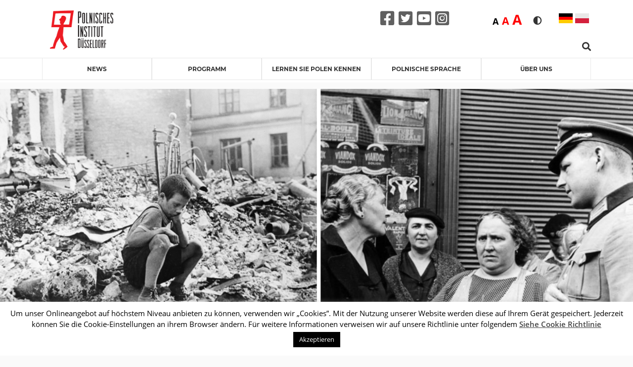

--- FILE ---
content_type: text/html; charset=UTF-8
request_url: https://instytutpolski.pl/duesseldorf/2019/09/05/die-unterschiedliche-deutsche-besatzungspolitik-in-polen-und-frankreich/
body_size: 24176
content:




<script>
    var dir = false;
</script>
<!DOCTYPE html>
<html lang="de-DE" >
<head>
    <meta http-equiv="X-UA-Compatible" content="IE=edge">
    <meta name="viewport" content="width=device-width, initial-scale=1">
    <!-- The above 2 meta tags *must* come first in the head; any other head content must come *after* these tags -->
    <title>Instytut Polski w Dusseldorfie</title>
    <link rel="stylesheet" href="https://instytutpolski.pl/duesseldorf/wp-content/themes/instytuty_polskie/assets/dist/css/all.min.css"/>

    <meta name='robots' content='index, follow, max-image-preview:large, max-snippet:-1, max-video-preview:-1' />
	<style>img:is([sizes="auto" i], [sizes^="auto," i]) { contain-intrinsic-size: 3000px 1500px }</style>
	
	<!-- This site is optimized with the Yoast SEO plugin v24.6 - https://yoast.com/wordpress/plugins/seo/ -->
	<link rel="canonical" href="https://instytutpolski.pl/duesseldorf/2019/09/05/die-unterschiedliche-deutsche-besatzungspolitik-in-polen-und-frankreich/" />
	<meta property="og:locale" content="de_DE" />
	<meta property="og:type" content="article" />
	<meta property="og:title" content="Die unterschiedliche deutsche Besatzungspolitik in Polen und Frankreich - Instytut Polski w Dusseldorfie" />
	<meta property="og:description" content="Dr. Jochen Böhler, Imre Kertész Kolleg der Universität JenaDo 05.09.2019, 19.30 Uhr. Eintritt freiMaxhaus. Katholisches Stadthaus in Düsseldorf, Schulstrasse 11, 40213 DüsseldorfZusammenarbeit: Polnisches Institut Düsseldorf, Maxhaus. Katholisches Stadthaus in Düsseldorf Am 1. September 1939 überfiel das deutsche Dritte Reich sein östliches Nachbarland Polen und im Mai 1940 ihren westlichen Nachbarn Frankreich. Der Unterschied zwischen den [&hellip;]" />
	<meta property="og:url" content="https://instytutpolski.pl/duesseldorf/2019/09/05/die-unterschiedliche-deutsche-besatzungspolitik-in-polen-und-frankreich/" />
	<meta property="og:site_name" content="Instytut Polski w Dusseldorfie" />
	<meta property="article:published_time" content="2019-09-05T14:14:00+00:00" />
	<meta property="article:modified_time" content="2020-06-19T13:52:53+00:00" />
	<meta property="og:image" content="https://instytutpolski.pl/duesseldorf/wp-content/uploads/sites/5/2020/02/Kriegsbeginn-in-Polen-und-in-Frankreich.png" />
	<meta property="og:image:width" content="1003" />
	<meta property="og:image:height" content="395" />
	<meta property="og:image:type" content="image/png" />
	<meta name="author" content="kolinskia" />
	<meta name="twitter:card" content="summary_large_image" />
	<meta name="twitter:label1" content="Verfasst von" />
	<meta name="twitter:data1" content="kolinskia" />
	<meta name="twitter:label2" content="Geschätzte Lesezeit" />
	<meta name="twitter:data2" content="1 Minute" />
	<script type="application/ld+json" class="yoast-schema-graph">{"@context":"https://schema.org","@graph":[{"@type":"event","@id":"https://instytutpolski.pl/duesseldorf/2019/09/05/die-unterschiedliche-deutsche-besatzungspolitik-in-polen-und-frankreich/","url":"https://instytutpolski.pl/duesseldorf/2019/09/05/die-unterschiedliche-deutsche-besatzungspolitik-in-polen-und-frankreich/","name":"Die unterschiedliche deutsche Besatzungspolitik in Polen und Frankreich","isPartOf":{"@id":"https://instytutpolski.pl/duesseldorf/#website"},"primaryImageOfPage":{"@id":"https://instytutpolski.pl/duesseldorf/2019/09/05/die-unterschiedliche-deutsche-besatzungspolitik-in-polen-und-frankreich/#primaryimage"},"image":["https://instytutpolski.pl/duesseldorf/wp-content/uploads/sites/5/2020/02/Kriegsbeginn-in-Polen-und-in-Frankreich.png","https://instytutpolski.pl/duesseldorf/wp-content/uploads/sites/5/2020/02/Kriegsbeginn-in-Polen-und-in-Frankreich-300x118.png","https://instytutpolski.pl/duesseldorf/wp-content/uploads/sites/5/2020/02/Kriegsbeginn-in-Polen-und-in-Frankreich.png","https://instytutpolski.pl/duesseldorf/wp-content/uploads/sites/5/2020/02/Kriegsbeginn-in-Polen-und-in-Frankreich.png"],"thumbnailUrl":"https://instytutpolski.pl/duesseldorf/wp-content/uploads/sites/5/2020/02/Kriegsbeginn-in-Polen-und-in-Frankreich.png","datePublished":"2019-09-05T14:14:00+01:00","dateModified":"2020-06-19T13:52:53+01:00","author":{"@id":"https://instytutpolski.pl/duesseldorf/#/schema/person/6b4b76776c5d49a1eb862046e311998e"},"breadcrumb":{"@id":"https://instytutpolski.pl/duesseldorf/2019/09/05/die-unterschiedliche-deutsche-besatzungspolitik-in-polen-und-frankreich/#breadcrumb"},"inLanguage":"de","potentialAction":[{"@type":"ReadAction","target":["https://instytutpolski.pl/duesseldorf/2019/09/05/die-unterschiedliche-deutsche-besatzungspolitik-in-polen-und-frankreich/"]}],"@context":"https://schema.org","startDate":"2019-09-05","endDate":"2019-09-05","eventStatus":"EventScheduled","eventAttendanceMode":"OfflineEventAttendanceMode","location":{"@type":"place","name":"Maxhaus Katholisches Stadthaus Düsseldorf","address":"Maxhaus Katholisches Stadthaus Düsseldorf","geo":{"@type":"GeoCoordinates","latitude":"51.2233938","longitude":"6.77130402627894"}},"description":"Dr. Jochen Böhler, Imre Kertész Kolleg der Universität JenaDo 05.09.2019, 19.30 Uhr. Eintritt freiMaxhaus. Katholisches Stadthaus in Düsseldorf, Schulstrasse 11, 40213 DüsseldorfZusammenarbeit: Polnisches Institut Düsseldorf, Maxhaus. Katholisches Stadthaus in DüsseldorfAm 1. September 1939 überfiel das deutsche Dritte Reich sein östliches Nachbarland Polen und im Mai 1940 ihren westlichen Nachbarn Frankreich. Der Unterschied zwischen den beiden Ländern bestand bereits zu Beginn des Krieges auch darin , dass als Resultat des Hitler-Stalin-Paktes vom 23.08.1939 Polen am 17.09.1939 zusätzlich von der Sowjetunion angegriffen wurde. Die deutsche Besatzungszeit in Polen dauerte von 1939 bis 1945, die in Frankreich von 1940 bis 1944.Doch unterschieden sich die Besatzungswirklichkeiten zusätzlich – wie in ganz West- und Osteuropa – diametral voneinander. Nirgends nahm die Verfolgung und Ermordung von Teilen der Bevölkerung, die planmäßige Vernichtung der Intelligenz, der Kulturgüter und wirtschaftlicher Infrastruktur solch furchtbare Dimensionen an wie in Polen und in den Ländern, die gemäß des „Generalplans Ost“ für deutsche Siedlungsprojekte vorgesehen waren.Der Vortrag beleuchtet schlaglichtartig die deutschen Pläne für das besetzte West- und Osteuropa sowie Gemeinsamkeiten und Unterschiede der jeweiligen Besatzungsrealitäten, und fragt danach, welche Bedeutung diese Erfahrungen für die ehemals besetzten Länder bis heute haben.Dr. Jochen Böhler ist Experte auf dem Gebiet der Holocaust- und Zweiter-Weltkriegs-Forschung. Von 2000 bis 2010 leitete er am Deutschen Historischen Institut in Warschau den Forschungsbereich „Krieg und Fremdherrschaft im Zeitalter der Extreme“. Seit 2010 arbeitet er am Imre Kertész Kolleg der Universität Jena, wo er Osteuropäische Geschichte unterrichtet. Zu seinen jüngsten Veröffentlichungen zählen Civil War in Central Europe. The Resurrection of Poland (Oxford 2018) und (mit Robert Gerwarth) The Waffen-SS. A European History (Oxford 2017)."},{"@type":"ImageObject","inLanguage":"de","@id":"https://instytutpolski.pl/duesseldorf/2019/09/05/die-unterschiedliche-deutsche-besatzungspolitik-in-polen-und-frankreich/#primaryimage","url":"https://instytutpolski.pl/duesseldorf/wp-content/uploads/sites/5/2020/02/Kriegsbeginn-in-Polen-und-in-Frankreich.png","contentUrl":"https://instytutpolski.pl/duesseldorf/wp-content/uploads/sites/5/2020/02/Kriegsbeginn-in-Polen-und-in-Frankreich.png","width":1003,"height":395},{"@type":"BreadcrumbList","@id":"https://instytutpolski.pl/duesseldorf/2019/09/05/die-unterschiedliche-deutsche-besatzungspolitik-in-polen-und-frankreich/#breadcrumb","itemListElement":[{"@type":"ListItem","position":1,"name":"Home","item":"https://instytutpolski.pl/duesseldorf/"},{"@type":"ListItem","position":2,"name":"Programm","item":"https://instytutpolski.pl/duesseldorf/programm/"},{"@type":"ListItem","position":3,"name":"Die unterschiedliche deutsche Besatzungspolitik in Polen und Frankreich"}]},{"@type":"WebSite","@id":"https://instytutpolski.pl/duesseldorf/#website","url":"https://instytutpolski.pl/duesseldorf/","name":"Instytut Polski w Dusseldorfie","description":"Instytuty Polskie","potentialAction":[{"@type":"SearchAction","target":{"@type":"EntryPoint","urlTemplate":"https://instytutpolski.pl/duesseldorf/?s={search_term_string}"},"query-input":{"@type":"PropertyValueSpecification","valueRequired":true,"valueName":"search_term_string"}}],"inLanguage":"de"},{"@type":"Person","@id":"https://instytutpolski.pl/duesseldorf/#/schema/person/6b4b76776c5d49a1eb862046e311998e","name":"kolinskia","image":{"@type":"ImageObject","inLanguage":"de","@id":"https://instytutpolski.pl/duesseldorf/#/schema/person/image/","url":"https://secure.gravatar.com/avatar/9bb79075402c1d25f1e9e4e8260c2d13?s=96&d=mm&r=g","contentUrl":"https://secure.gravatar.com/avatar/9bb79075402c1d25f1e9e4e8260c2d13?s=96&d=mm&r=g","caption":"kolinskia"},"url":"https://instytutpolski.pl/duesseldorf/author/kolinskia/"}]}</script>
	<!-- / Yoast SEO plugin. -->


<link rel='dns-prefetch' href='//hcaptcha.com' />
<link rel="alternate" type="application/rss+xml" title="Instytut Polski w Dusseldorfie &raquo; Die unterschiedliche deutsche Besatzungspolitik in Polen und Frankreich Kommentar-Feed" href="https://instytutpolski.pl/duesseldorf/2019/09/05/die-unterschiedliche-deutsche-besatzungspolitik-in-polen-und-frankreich/feed/" />
		<!-- This site uses the Google Analytics by MonsterInsights plugin v9.3.1 - Using Analytics tracking - https://www.monsterinsights.com/ -->
		<!-- Note: MonsterInsights is not currently configured on this site. The site owner needs to authenticate with Google Analytics in the MonsterInsights settings panel. -->
					<!-- No tracking code set -->
				<!-- / Google Analytics by MonsterInsights -->
		<script type="text/javascript">
/* <![CDATA[ */
window._wpemojiSettings = {"baseUrl":"https:\/\/s.w.org\/images\/core\/emoji\/15.0.3\/72x72\/","ext":".png","svgUrl":"https:\/\/s.w.org\/images\/core\/emoji\/15.0.3\/svg\/","svgExt":".svg","source":{"concatemoji":"https:\/\/instytutpolski.pl\/duesseldorf\/wp-includes\/js\/wp-emoji-release.min.js"}};
/*! This file is auto-generated */
!function(i,n){var o,s,e;function c(e){try{var t={supportTests:e,timestamp:(new Date).valueOf()};sessionStorage.setItem(o,JSON.stringify(t))}catch(e){}}function p(e,t,n){e.clearRect(0,0,e.canvas.width,e.canvas.height),e.fillText(t,0,0);var t=new Uint32Array(e.getImageData(0,0,e.canvas.width,e.canvas.height).data),r=(e.clearRect(0,0,e.canvas.width,e.canvas.height),e.fillText(n,0,0),new Uint32Array(e.getImageData(0,0,e.canvas.width,e.canvas.height).data));return t.every(function(e,t){return e===r[t]})}function u(e,t,n){switch(t){case"flag":return n(e,"\ud83c\udff3\ufe0f\u200d\u26a7\ufe0f","\ud83c\udff3\ufe0f\u200b\u26a7\ufe0f")?!1:!n(e,"\ud83c\uddfa\ud83c\uddf3","\ud83c\uddfa\u200b\ud83c\uddf3")&&!n(e,"\ud83c\udff4\udb40\udc67\udb40\udc62\udb40\udc65\udb40\udc6e\udb40\udc67\udb40\udc7f","\ud83c\udff4\u200b\udb40\udc67\u200b\udb40\udc62\u200b\udb40\udc65\u200b\udb40\udc6e\u200b\udb40\udc67\u200b\udb40\udc7f");case"emoji":return!n(e,"\ud83d\udc26\u200d\u2b1b","\ud83d\udc26\u200b\u2b1b")}return!1}function f(e,t,n){var r="undefined"!=typeof WorkerGlobalScope&&self instanceof WorkerGlobalScope?new OffscreenCanvas(300,150):i.createElement("canvas"),a=r.getContext("2d",{willReadFrequently:!0}),o=(a.textBaseline="top",a.font="600 32px Arial",{});return e.forEach(function(e){o[e]=t(a,e,n)}),o}function t(e){var t=i.createElement("script");t.src=e,t.defer=!0,i.head.appendChild(t)}"undefined"!=typeof Promise&&(o="wpEmojiSettingsSupports",s=["flag","emoji"],n.supports={everything:!0,everythingExceptFlag:!0},e=new Promise(function(e){i.addEventListener("DOMContentLoaded",e,{once:!0})}),new Promise(function(t){var n=function(){try{var e=JSON.parse(sessionStorage.getItem(o));if("object"==typeof e&&"number"==typeof e.timestamp&&(new Date).valueOf()<e.timestamp+604800&&"object"==typeof e.supportTests)return e.supportTests}catch(e){}return null}();if(!n){if("undefined"!=typeof Worker&&"undefined"!=typeof OffscreenCanvas&&"undefined"!=typeof URL&&URL.createObjectURL&&"undefined"!=typeof Blob)try{var e="postMessage("+f.toString()+"("+[JSON.stringify(s),u.toString(),p.toString()].join(",")+"));",r=new Blob([e],{type:"text/javascript"}),a=new Worker(URL.createObjectURL(r),{name:"wpTestEmojiSupports"});return void(a.onmessage=function(e){c(n=e.data),a.terminate(),t(n)})}catch(e){}c(n=f(s,u,p))}t(n)}).then(function(e){for(var t in e)n.supports[t]=e[t],n.supports.everything=n.supports.everything&&n.supports[t],"flag"!==t&&(n.supports.everythingExceptFlag=n.supports.everythingExceptFlag&&n.supports[t]);n.supports.everythingExceptFlag=n.supports.everythingExceptFlag&&!n.supports.flag,n.DOMReady=!1,n.readyCallback=function(){n.DOMReady=!0}}).then(function(){return e}).then(function(){var e;n.supports.everything||(n.readyCallback(),(e=n.source||{}).concatemoji?t(e.concatemoji):e.wpemoji&&e.twemoji&&(t(e.twemoji),t(e.wpemoji)))}))}((window,document),window._wpemojiSettings);
/* ]]> */
</script>
<link rel='stylesheet' id='site_fancy_css-css' href='https://instytutpolski.pl/duesseldorf/wp-content/themes/instytuty_polskie/assets/dist/css/jquery.fancybox.min.css' type='text/css' media='all' />
<link rel='stylesheet' id='site_scroll_css-css' href='https://instytutpolski.pl/duesseldorf/wp-content/themes/instytuty_polskie/assets/dist/css/jquery.scrollbar.css' type='text/css' media='all' />
<link rel='stylesheet' id='site_main_css-css' href='https://instytutpolski.pl/duesseldorf/wp-content/themes/instytuty_polskie/assets/dist/main.css' type='text/css' media='all' />
<style id='wp-emoji-styles-inline-css' type='text/css'>

	img.wp-smiley, img.emoji {
		display: inline !important;
		border: none !important;
		box-shadow: none !important;
		height: 1em !important;
		width: 1em !important;
		margin: 0 0.07em !important;
		vertical-align: -0.1em !important;
		background: none !important;
		padding: 0 !important;
	}
</style>
<link rel='stylesheet' id='wp-block-library-css' href='https://instytutpolski.pl/duesseldorf/wp-includes/css/dist/block-library/style.min.css' type='text/css' media='all' />
<style id='pdfemb-pdf-embedder-viewer-style-inline-css' type='text/css'>
.wp-block-pdfemb-pdf-embedder-viewer{max-width:none}

</style>
<style id='eventpost-timeline-style-inline-css' type='text/css'>
.event_timeline{overflow-x:hidden;padding:22px 0 0;position:relative}.event_timeline:before{background-color:#000;content:"";height:2px;position:absolute;top:22px;width:100%}.event_timeline .track{align-items:flex-start;display:flex;flex-flow:nowrap;position:relative;transition:all 1s;white-space:nowrap;z-index:0}.event_timeline .event_item{display:inline-block;padding:2.5rem 1rem 1rem;position:relative;text-align:center;white-space:normal}.event_timeline .event_item.event_past{opacity:1}.event_timeline .event_item .anchor{background-color:#000;border-radius:50%;content:"";display:block;height:28px;left:calc(50% - 8px);position:absolute;top:-30px;width:28px}.event_timeline .event_item .anchor:before{background-color:inherit;content:"";display:block;height:2.3rem;left:50%;position:absolute;top:28px;width:1px}.event_timeline .event_item .event_date{font-weight:700}.event_timeline .event_item h5{line-height:1;margin:0;padding:0}.event_timeline .next,.event_timeline .previous{background-color:#000;border-radius:50%;content:"";cursor:pointer;display:block;height:40px;position:absolute;top:1.5px;width:40px;z-index:1}.event_timeline .next:after,.event_timeline .previous:after{border-bottom:3px solid #fff;border-left:3px solid #fff;content:"";font-size:0;height:10px;position:absolute;top:14.8333333333px;transition:left .3s;width:10px;z-index:3}.event_timeline .next{right:0}.event_timeline .next:after{left:11.5px;transform:rotate(-135deg)}.event_timeline .next:focus:after,.event_timeline .next:hover:after{left:14.5px}.event_timeline .previous{display:none;left:0}.event_timeline .previous:after{left:15px;transform:rotate(45deg)}.event_timeline .previous:focus:after,.event_timeline .previous:hover:after{left:12px}

</style>
<link rel='stylesheet' id='event-post-map-css' href='https://instytutpolski.pl/duesseldorf/wp-content/plugins/event-post/build/map/event-map.css' type='text/css' media='all' />
<style id='classic-theme-styles-inline-css' type='text/css'>
/*! This file is auto-generated */
.wp-block-button__link{color:#fff;background-color:#32373c;border-radius:9999px;box-shadow:none;text-decoration:none;padding:calc(.667em + 2px) calc(1.333em + 2px);font-size:1.125em}.wp-block-file__button{background:#32373c;color:#fff;text-decoration:none}
</style>
<style id='global-styles-inline-css' type='text/css'>
:root{--wp--preset--aspect-ratio--square: 1;--wp--preset--aspect-ratio--4-3: 4/3;--wp--preset--aspect-ratio--3-4: 3/4;--wp--preset--aspect-ratio--3-2: 3/2;--wp--preset--aspect-ratio--2-3: 2/3;--wp--preset--aspect-ratio--16-9: 16/9;--wp--preset--aspect-ratio--9-16: 9/16;--wp--preset--color--black: #000000;--wp--preset--color--cyan-bluish-gray: #abb8c3;--wp--preset--color--white: #ffffff;--wp--preset--color--pale-pink: #f78da7;--wp--preset--color--vivid-red: #cf2e2e;--wp--preset--color--luminous-vivid-orange: #ff6900;--wp--preset--color--luminous-vivid-amber: #fcb900;--wp--preset--color--light-green-cyan: #7bdcb5;--wp--preset--color--vivid-green-cyan: #00d084;--wp--preset--color--pale-cyan-blue: #8ed1fc;--wp--preset--color--vivid-cyan-blue: #0693e3;--wp--preset--color--vivid-purple: #9b51e0;--wp--preset--gradient--vivid-cyan-blue-to-vivid-purple: linear-gradient(135deg,rgba(6,147,227,1) 0%,rgb(155,81,224) 100%);--wp--preset--gradient--light-green-cyan-to-vivid-green-cyan: linear-gradient(135deg,rgb(122,220,180) 0%,rgb(0,208,130) 100%);--wp--preset--gradient--luminous-vivid-amber-to-luminous-vivid-orange: linear-gradient(135deg,rgba(252,185,0,1) 0%,rgba(255,105,0,1) 100%);--wp--preset--gradient--luminous-vivid-orange-to-vivid-red: linear-gradient(135deg,rgba(255,105,0,1) 0%,rgb(207,46,46) 100%);--wp--preset--gradient--very-light-gray-to-cyan-bluish-gray: linear-gradient(135deg,rgb(238,238,238) 0%,rgb(169,184,195) 100%);--wp--preset--gradient--cool-to-warm-spectrum: linear-gradient(135deg,rgb(74,234,220) 0%,rgb(151,120,209) 20%,rgb(207,42,186) 40%,rgb(238,44,130) 60%,rgb(251,105,98) 80%,rgb(254,248,76) 100%);--wp--preset--gradient--blush-light-purple: linear-gradient(135deg,rgb(255,206,236) 0%,rgb(152,150,240) 100%);--wp--preset--gradient--blush-bordeaux: linear-gradient(135deg,rgb(254,205,165) 0%,rgb(254,45,45) 50%,rgb(107,0,62) 100%);--wp--preset--gradient--luminous-dusk: linear-gradient(135deg,rgb(255,203,112) 0%,rgb(199,81,192) 50%,rgb(65,88,208) 100%);--wp--preset--gradient--pale-ocean: linear-gradient(135deg,rgb(255,245,203) 0%,rgb(182,227,212) 50%,rgb(51,167,181) 100%);--wp--preset--gradient--electric-grass: linear-gradient(135deg,rgb(202,248,128) 0%,rgb(113,206,126) 100%);--wp--preset--gradient--midnight: linear-gradient(135deg,rgb(2,3,129) 0%,rgb(40,116,252) 100%);--wp--preset--font-size--small: 13px;--wp--preset--font-size--medium: 20px;--wp--preset--font-size--large: 36px;--wp--preset--font-size--x-large: 42px;--wp--preset--spacing--20: 0.44rem;--wp--preset--spacing--30: 0.67rem;--wp--preset--spacing--40: 1rem;--wp--preset--spacing--50: 1.5rem;--wp--preset--spacing--60: 2.25rem;--wp--preset--spacing--70: 3.38rem;--wp--preset--spacing--80: 5.06rem;--wp--preset--shadow--natural: 6px 6px 9px rgba(0, 0, 0, 0.2);--wp--preset--shadow--deep: 12px 12px 50px rgba(0, 0, 0, 0.4);--wp--preset--shadow--sharp: 6px 6px 0px rgba(0, 0, 0, 0.2);--wp--preset--shadow--outlined: 6px 6px 0px -3px rgba(255, 255, 255, 1), 6px 6px rgba(0, 0, 0, 1);--wp--preset--shadow--crisp: 6px 6px 0px rgba(0, 0, 0, 1);}:where(.is-layout-flex){gap: 0.5em;}:where(.is-layout-grid){gap: 0.5em;}body .is-layout-flex{display: flex;}.is-layout-flex{flex-wrap: wrap;align-items: center;}.is-layout-flex > :is(*, div){margin: 0;}body .is-layout-grid{display: grid;}.is-layout-grid > :is(*, div){margin: 0;}:where(.wp-block-columns.is-layout-flex){gap: 2em;}:where(.wp-block-columns.is-layout-grid){gap: 2em;}:where(.wp-block-post-template.is-layout-flex){gap: 1.25em;}:where(.wp-block-post-template.is-layout-grid){gap: 1.25em;}.has-black-color{color: var(--wp--preset--color--black) !important;}.has-cyan-bluish-gray-color{color: var(--wp--preset--color--cyan-bluish-gray) !important;}.has-white-color{color: var(--wp--preset--color--white) !important;}.has-pale-pink-color{color: var(--wp--preset--color--pale-pink) !important;}.has-vivid-red-color{color: var(--wp--preset--color--vivid-red) !important;}.has-luminous-vivid-orange-color{color: var(--wp--preset--color--luminous-vivid-orange) !important;}.has-luminous-vivid-amber-color{color: var(--wp--preset--color--luminous-vivid-amber) !important;}.has-light-green-cyan-color{color: var(--wp--preset--color--light-green-cyan) !important;}.has-vivid-green-cyan-color{color: var(--wp--preset--color--vivid-green-cyan) !important;}.has-pale-cyan-blue-color{color: var(--wp--preset--color--pale-cyan-blue) !important;}.has-vivid-cyan-blue-color{color: var(--wp--preset--color--vivid-cyan-blue) !important;}.has-vivid-purple-color{color: var(--wp--preset--color--vivid-purple) !important;}.has-black-background-color{background-color: var(--wp--preset--color--black) !important;}.has-cyan-bluish-gray-background-color{background-color: var(--wp--preset--color--cyan-bluish-gray) !important;}.has-white-background-color{background-color: var(--wp--preset--color--white) !important;}.has-pale-pink-background-color{background-color: var(--wp--preset--color--pale-pink) !important;}.has-vivid-red-background-color{background-color: var(--wp--preset--color--vivid-red) !important;}.has-luminous-vivid-orange-background-color{background-color: var(--wp--preset--color--luminous-vivid-orange) !important;}.has-luminous-vivid-amber-background-color{background-color: var(--wp--preset--color--luminous-vivid-amber) !important;}.has-light-green-cyan-background-color{background-color: var(--wp--preset--color--light-green-cyan) !important;}.has-vivid-green-cyan-background-color{background-color: var(--wp--preset--color--vivid-green-cyan) !important;}.has-pale-cyan-blue-background-color{background-color: var(--wp--preset--color--pale-cyan-blue) !important;}.has-vivid-cyan-blue-background-color{background-color: var(--wp--preset--color--vivid-cyan-blue) !important;}.has-vivid-purple-background-color{background-color: var(--wp--preset--color--vivid-purple) !important;}.has-black-border-color{border-color: var(--wp--preset--color--black) !important;}.has-cyan-bluish-gray-border-color{border-color: var(--wp--preset--color--cyan-bluish-gray) !important;}.has-white-border-color{border-color: var(--wp--preset--color--white) !important;}.has-pale-pink-border-color{border-color: var(--wp--preset--color--pale-pink) !important;}.has-vivid-red-border-color{border-color: var(--wp--preset--color--vivid-red) !important;}.has-luminous-vivid-orange-border-color{border-color: var(--wp--preset--color--luminous-vivid-orange) !important;}.has-luminous-vivid-amber-border-color{border-color: var(--wp--preset--color--luminous-vivid-amber) !important;}.has-light-green-cyan-border-color{border-color: var(--wp--preset--color--light-green-cyan) !important;}.has-vivid-green-cyan-border-color{border-color: var(--wp--preset--color--vivid-green-cyan) !important;}.has-pale-cyan-blue-border-color{border-color: var(--wp--preset--color--pale-cyan-blue) !important;}.has-vivid-cyan-blue-border-color{border-color: var(--wp--preset--color--vivid-cyan-blue) !important;}.has-vivid-purple-border-color{border-color: var(--wp--preset--color--vivid-purple) !important;}.has-vivid-cyan-blue-to-vivid-purple-gradient-background{background: var(--wp--preset--gradient--vivid-cyan-blue-to-vivid-purple) !important;}.has-light-green-cyan-to-vivid-green-cyan-gradient-background{background: var(--wp--preset--gradient--light-green-cyan-to-vivid-green-cyan) !important;}.has-luminous-vivid-amber-to-luminous-vivid-orange-gradient-background{background: var(--wp--preset--gradient--luminous-vivid-amber-to-luminous-vivid-orange) !important;}.has-luminous-vivid-orange-to-vivid-red-gradient-background{background: var(--wp--preset--gradient--luminous-vivid-orange-to-vivid-red) !important;}.has-very-light-gray-to-cyan-bluish-gray-gradient-background{background: var(--wp--preset--gradient--very-light-gray-to-cyan-bluish-gray) !important;}.has-cool-to-warm-spectrum-gradient-background{background: var(--wp--preset--gradient--cool-to-warm-spectrum) !important;}.has-blush-light-purple-gradient-background{background: var(--wp--preset--gradient--blush-light-purple) !important;}.has-blush-bordeaux-gradient-background{background: var(--wp--preset--gradient--blush-bordeaux) !important;}.has-luminous-dusk-gradient-background{background: var(--wp--preset--gradient--luminous-dusk) !important;}.has-pale-ocean-gradient-background{background: var(--wp--preset--gradient--pale-ocean) !important;}.has-electric-grass-gradient-background{background: var(--wp--preset--gradient--electric-grass) !important;}.has-midnight-gradient-background{background: var(--wp--preset--gradient--midnight) !important;}.has-small-font-size{font-size: var(--wp--preset--font-size--small) !important;}.has-medium-font-size{font-size: var(--wp--preset--font-size--medium) !important;}.has-large-font-size{font-size: var(--wp--preset--font-size--large) !important;}.has-x-large-font-size{font-size: var(--wp--preset--font-size--x-large) !important;}
:where(.wp-block-post-template.is-layout-flex){gap: 1.25em;}:where(.wp-block-post-template.is-layout-grid){gap: 1.25em;}
:where(.wp-block-columns.is-layout-flex){gap: 2em;}:where(.wp-block-columns.is-layout-grid){gap: 2em;}
:root :where(.wp-block-pullquote){font-size: 1.5em;line-height: 1.6;}
</style>
<link rel='stylesheet' id='cookie-law-info-css' href='https://instytutpolski.pl/duesseldorf/wp-content/plugins/cookie-law-info/legacy/public/css/cookie-law-info-public.css' type='text/css' media='all' />
<link rel='stylesheet' id='cookie-law-info-gdpr-css' href='https://instytutpolski.pl/duesseldorf/wp-content/plugins/cookie-law-info/legacy/public/css/cookie-law-info-gdpr.css' type='text/css' media='all' />
<link rel='stylesheet' id='event-post-css' href='https://instytutpolski.pl/duesseldorf/wp-content/plugins/event-post/build/front/front.css' type='text/css' media='all' />
<link rel='stylesheet' id='dashicons-css' href='https://instytutpolski.pl/duesseldorf/wp-includes/css/dashicons.min.css' type='text/css' media='all' />
<link rel='stylesheet' id='searchandfilter-css' href='https://instytutpolski.pl/duesseldorf/wp-content/plugins/search-filter/style.css' type='text/css' media='all' />
<link rel='stylesheet' id='wp-polls-css' href='https://instytutpolski.pl/duesseldorf/wp-content/plugins/wp-polls/polls-css.css' type='text/css' media='all' />
<style id='wp-polls-inline-css' type='text/css'>
.wp-polls .pollbar {
	margin: 1px;
	font-size: 6px;
	line-height: 8px;
	height: 8px;
	background-image: url('https://instytutpolski.pl/duesseldorf/wp-content/plugins/wp-polls/images/default/pollbg.gif');
	border: 1px solid #c8c8c8;
}

</style>
<link rel='stylesheet' id='contact-form-7-css' href='https://instytutpolski.pl/duesseldorf/wp-content/plugins/contact-form-7/includes/css/styles.css' type='text/css' media='all' />
<!--n2css--><!--n2js--><script type="text/javascript" src="https://instytutpolski.pl/duesseldorf/wp-includes/js/jquery/jquery.min.js" id="jquery-core-js"></script>
<script type="text/javascript" src="https://instytutpolski.pl/duesseldorf/wp-includes/js/jquery/jquery-migrate.min.js" id="jquery-migrate-js"></script>
<script type="text/javascript" id="cookie-law-info-js-extra">
/* <![CDATA[ */
var Cli_Data = {"nn_cookie_ids":[],"cookielist":[],"non_necessary_cookies":[],"ccpaEnabled":"","ccpaRegionBased":"","ccpaBarEnabled":"","strictlyEnabled":["necessary","obligatoire"],"ccpaType":"gdpr","js_blocking":"","custom_integration":"","triggerDomRefresh":"","secure_cookies":""};
var cli_cookiebar_settings = {"animate_speed_hide":"500","animate_speed_show":"500","background":"#FFF","border":"#b1a6a6c2","border_on":"","button_1_button_colour":"#000","button_1_button_hover":"#000000","button_1_link_colour":"#fff","button_1_as_button":"1","button_1_new_win":"","button_2_button_colour":"#333","button_2_button_hover":"#292929","button_2_link_colour":"#444","button_2_as_button":"","button_2_hidebar":"","button_3_button_colour":"#000","button_3_button_hover":"#000000","button_3_link_colour":"#fff","button_3_as_button":"1","button_3_new_win":"","button_4_button_colour":"#000","button_4_button_hover":"#000000","button_4_link_colour":"#62a329","button_4_as_button":"","button_7_button_colour":"#61a229","button_7_button_hover":"#4e8221","button_7_link_colour":"#fff","button_7_as_button":"1","button_7_new_win":"","font_family":"inherit","header_fix":"","notify_animate_hide":"1","notify_animate_show":"","notify_div_id":"#cookie-law-info-bar","notify_position_horizontal":"right","notify_position_vertical":"bottom","scroll_close":"","scroll_close_reload":"","accept_close_reload":"","reject_close_reload":"","showagain_tab":"","showagain_background":"#fff","showagain_border":"#000","showagain_div_id":"#cookie-law-info-again","showagain_x_position":"100px","text":"#000","show_once_yn":"","show_once":"10000","logging_on":"","as_popup":"","popup_overlay":"1","bar_heading_text":"","cookie_bar_as":"banner","popup_showagain_position":"bottom-right","widget_position":"left"};
var log_object = {"ajax_url":"https:\/\/instytutpolski.pl\/duesseldorf\/wp-admin\/admin-ajax.php"};
/* ]]> */
</script>
<script type="text/javascript" src="https://instytutpolski.pl/duesseldorf/wp-content/plugins/cookie-law-info/legacy/public/js/cookie-law-info-public.js" id="cookie-law-info-js"></script>
<link rel="https://api.w.org/" href="https://instytutpolski.pl/duesseldorf/wp-json/" /><link rel="alternate" title="JSON" type="application/json" href="https://instytutpolski.pl/duesseldorf/wp-json/wp/v2/posts/1023" /><link rel="EditURI" type="application/rsd+xml" title="RSD" href="https://instytutpolski.pl/duesseldorf/xmlrpc.php?rsd" />
<link rel='shortlink' href='https://instytutpolski.pl/duesseldorf/?p=1023' />
<link rel="alternate" title="oEmbed (JSON)" type="application/json+oembed" href="https://instytutpolski.pl/duesseldorf/wp-json/oembed/1.0/embed?url=https%3A%2F%2Finstytutpolski.pl%2Fduesseldorf%2F2019%2F09%2F05%2Fdie-unterschiedliche-deutsche-besatzungspolitik-in-polen-und-frankreich%2F" />
<link rel="alternate" title="oEmbed (XML)" type="text/xml+oembed" href="https://instytutpolski.pl/duesseldorf/wp-json/oembed/1.0/embed?url=https%3A%2F%2Finstytutpolski.pl%2Fduesseldorf%2F2019%2F09%2F05%2Fdie-unterschiedliche-deutsche-besatzungspolitik-in-polen-und-frankreich%2F&#038;format=xml" />
<meta name="geo.placename" content="Maxhaus Katholisches Stadthaus Düsseldorf" />
<meta name="geo.position" content="51.2233938;6.77130402627894" />
<meta name="ICBM" content="51.2233938;6.77130402627894" />
<meta property="place:location:latitude" content="51.2233938" />
<meta property="place:location:longitude" content="6.77130402627894" />
<meta name="twitter:label1" content="Location"/>
<meta name="twitter:data1" content="Maxhaus Katholisches Stadthaus Düsseldorf"/>
<meta name="datetime-coverage-start" content="2019-09-05T00:00:00+00:00" />
<meta name="datetime-coverage-end" content="2019-09-05T00:00:00+00:00" />
<meta name="twitter:label2" content="Date"/>
<meta name="twitter:data2" content="Donnerstag 5 September 2019"/>
<style>
.h-captcha{position:relative;display:block;margin-bottom:2rem;padding:0;clear:both}.h-captcha[data-size="normal"]{width:303px;height:78px}.h-captcha[data-size="compact"]{width:164px;height:144px}.h-captcha[data-size="invisible"]{display:none}.h-captcha::before{content:'';display:block;position:absolute;top:0;left:0;background:url(https://instytutpolski.pl/duesseldorf/wp-content/plugins/hcaptcha-for-forms-and-more/assets/images/hcaptcha-div-logo.svg) no-repeat;border:1px solid #fff0;border-radius:4px}.h-captcha[data-size="normal"]::before{width:300px;height:74px;background-position:94% 28%}.h-captcha[data-size="compact"]::before{width:156px;height:136px;background-position:50% 79%}.h-captcha[data-theme="light"]::before,body.is-light-theme .h-captcha[data-theme="auto"]::before,.h-captcha[data-theme="auto"]::before{background-color:#fafafa;border:1px solid #e0e0e0}.h-captcha[data-theme="dark"]::before,body.is-dark-theme .h-captcha[data-theme="auto"]::before,html.wp-dark-mode-active .h-captcha[data-theme="auto"]::before,html.drdt-dark-mode .h-captcha[data-theme="auto"]::before{background-image:url(https://instytutpolski.pl/duesseldorf/wp-content/plugins/hcaptcha-for-forms-and-more/assets/images/hcaptcha-div-logo-white.svg);background-repeat:no-repeat;background-color:#333;border:1px solid #f5f5f5}.h-captcha[data-theme="custom"]::before{background-color:initial}.h-captcha[data-size="invisible"]::before{display:none}.h-captcha iframe{position:relative}div[style*="z-index: 2147483647"] div[style*="border-width: 11px"][style*="position: absolute"][style*="pointer-events: none"]{border-style:none}
</style>
<meta property="og:locale" content="de_DE" /><meta property="og:type" content="article" /><meta property="og:title" content="Die unterschiedliche deutsche Besatzungspolitik in Polen und Frankreich | Instytut Polski w Dusseldorfie" /><meta property="og:description" content="Dr. Jochen Böhler, Imre Kertész Kolleg der Universität JenaDo 05.09.2019, 19.30 Uhr. Eintritt freiMaxhaus. Katholisches Stadthaus in Düsseldorf, Schulstrasse 11, 40213 DüsseldorfZusammenarbeit: Polnisches Institut Düsseldorf,&hellip;" /><meta property="og:url" content="https://instytutpolski.pl/duesseldorf/2019/09/05/die-unterschiedliche-deutsche-besatzungspolitik-in-polen-und-frankreich/" /><meta property="og:site_name" content="Instytut Polski w Dusseldorfie" /><meta property="og:image" content="https://instytutpolski.pl/duesseldorf/wp-content/uploads/sites/5/2020/02/Kriegsbeginn-in-Polen-und-in-Frankreich.png" /><style>
span[data-name="hcap-cf7"] .h-captcha{margin-bottom:0}span[data-name="hcap-cf7"]~input[type="submit"],span[data-name="hcap-cf7"]~button[type="submit"]{margin-top:2rem}
</style>

    <!-- Add stylesheets -->
    <link rel="stylesheet" href="https://instytutpolski.pl/duesseldorf/wp-content/themes/instytuty_polskie/style.css" type="text/css" media="screen"/>
    <!-- http://realfavicongenerator.net -->
    <link rel="apple-touch-icon" sizes="180x180"
          href="https://instytutpolski.pl/duesseldorf/wp-content/themes/instytuty_polskie/favicons/apple-touch-icon.png">
    <link rel="icon" type="image/png" sizes="32x32"
          href="https://instytutpolski.pl/duesseldorf/wp-content/themes/instytuty_polskie/favicons/favicon-32x32.png">
    <link rel="icon" type="image/png" sizes="16x16"
          href="https://instytutpolski.pl/duesseldorf/wp-content/themes/instytuty_polskie/favicons/favicon-16x16.png">
    <link rel="mask-icon" href="https://instytutpolski.pl/duesseldorf/wp-content/themes/instytuty_polskie/favicons/safari-pinned-tab.svg" color="#5bbad5">
    <meta name="theme-color" content="#ffffff">

    <link rel="apple-touch-icon" sizes="180x180"
          href="https://instytutpolski.pl/duesseldorf/wp-content/themes/instytuty_polskie/favicons/apple-touch-icon.png">
    <link rel="icon" type="image/png" sizes="32x32"
          href="https://instytutpolski.pl/duesseldorf/wp-content/themes/instytuty_polskie/favicons/favicon-32x32.png">
    <link rel="icon" type="image/png" sizes="16x16"
          href="https://instytutpolski.pl/duesseldorf/wp-content/themes/instytuty_polskie/favicons/favicon-16x16.png">
    <link rel="manifest" href="https://instytutpolski.pl/duesseldorf/wp-content/themes/instytuty_polskie/favicons/site.webmanifest">
    <link rel="mask-icon" href="https://instytutpolski.pl/duesseldorf/wp-content/themes/instytuty_polskie/favicons/safari-pinned-tab.svg" color="#f50000">
    <meta name="msapplication-TileColor" content="#ffffff">
    <meta name="theme-color" content="#ffffff">

    <!-- HTML5 sh   im and Respond.js for IE8 support of HTML5 elements and media queries -->
    <!-- WARNING: Respond.js doesn't work if you view the page via file:// -->
    <!--[if lt IE 9]>
    <script src="https://instytutpolski.pl/duesseldorf/wp-content/themes/instytuty_polskie/assets/dist/js/html5shiv.min.js" defer></script>
    <script src="https://instytutpolski.pl/duesseldorf/wp-content/themes/instytuty_polskie/assets/dist/js/respond.min.js" defer></script>
    <script src="https://instytutpolski.pl/duesseldorf/wp-content/themes/instytuty_polskie/assets/dist/js/selectivizr.js" defer></script>
    <![endif]-->
    <link rel="stylesheet" href="https://instytutpolski.pl/duesseldorf/wp-content/themes/instytuty_polskie/assets/dist/css/jquery.mmenu.all.css">


                              <script>!function(e){var n="https://s.go-mpulse.net/boomerang/";if("False"=="True")e.BOOMR_config=e.BOOMR_config||{},e.BOOMR_config.PageParams=e.BOOMR_config.PageParams||{},e.BOOMR_config.PageParams.pci=!0,n="https://s2.go-mpulse.net/boomerang/";if(window.BOOMR_API_key="32HDW-HM4P9-J3XEG-6DPYE-53CTD",function(){function e(){if(!o){var e=document.createElement("script");e.id="boomr-scr-as",e.src=window.BOOMR.url,e.async=!0,i.parentNode.appendChild(e),o=!0}}function t(e){o=!0;var n,t,a,r,d=document,O=window;if(window.BOOMR.snippetMethod=e?"if":"i",t=function(e,n){var t=d.createElement("script");t.id=n||"boomr-if-as",t.src=window.BOOMR.url,BOOMR_lstart=(new Date).getTime(),e=e||d.body,e.appendChild(t)},!window.addEventListener&&window.attachEvent&&navigator.userAgent.match(/MSIE [67]\./))return window.BOOMR.snippetMethod="s",void t(i.parentNode,"boomr-async");a=document.createElement("IFRAME"),a.src="about:blank",a.title="",a.role="presentation",a.loading="eager",r=(a.frameElement||a).style,r.width=0,r.height=0,r.border=0,r.display="none",i.parentNode.appendChild(a);try{O=a.contentWindow,d=O.document.open()}catch(_){n=document.domain,a.src="javascript:var d=document.open();d.domain='"+n+"';void(0);",O=a.contentWindow,d=O.document.open()}if(n)d._boomrl=function(){this.domain=n,t()},d.write("<bo"+"dy onload='document._boomrl();'>");else if(O._boomrl=function(){t()},O.addEventListener)O.addEventListener("load",O._boomrl,!1);else if(O.attachEvent)O.attachEvent("onload",O._boomrl);d.close()}function a(e){window.BOOMR_onload=e&&e.timeStamp||(new Date).getTime()}if(!window.BOOMR||!window.BOOMR.version&&!window.BOOMR.snippetExecuted){window.BOOMR=window.BOOMR||{},window.BOOMR.snippetStart=(new Date).getTime(),window.BOOMR.snippetExecuted=!0,window.BOOMR.snippetVersion=12,window.BOOMR.url=n+"32HDW-HM4P9-J3XEG-6DPYE-53CTD";var i=document.currentScript||document.getElementsByTagName("script")[0],o=!1,r=document.createElement("link");if(r.relList&&"function"==typeof r.relList.supports&&r.relList.supports("preload")&&"as"in r)window.BOOMR.snippetMethod="p",r.href=window.BOOMR.url,r.rel="preload",r.as="script",r.addEventListener("load",e),r.addEventListener("error",function(){t(!0)}),setTimeout(function(){if(!o)t(!0)},3e3),BOOMR_lstart=(new Date).getTime(),i.parentNode.appendChild(r);else t(!1);if(window.addEventListener)window.addEventListener("load",a,!1);else if(window.attachEvent)window.attachEvent("onload",a)}}(),"".length>0)if(e&&"performance"in e&&e.performance&&"function"==typeof e.performance.setResourceTimingBufferSize)e.performance.setResourceTimingBufferSize();!function(){if(BOOMR=e.BOOMR||{},BOOMR.plugins=BOOMR.plugins||{},!BOOMR.plugins.AK){var n=""=="true"?1:0,t="",a="gqhcsbyxfuxmk2l2z74q-f-e7956efc7-clientnsv4-s.akamaihd.net",i="false"=="true"?2:1,o={"ak.v":"39","ak.cp":"1808843","ak.ai":parseInt("1219253",10),"ak.ol":"0","ak.cr":8,"ak.ipv":4,"ak.proto":"h2","ak.rid":"ad069de0","ak.r":47370,"ak.a2":n,"ak.m":"dscb","ak.n":"essl","ak.bpcip":"52.14.41.0","ak.cport":52110,"ak.gh":"23.208.24.69","ak.quicv":"","ak.tlsv":"tls1.3","ak.0rtt":"","ak.0rtt.ed":"","ak.csrc":"-","ak.acc":"","ak.t":"1769656313","ak.ak":"hOBiQwZUYzCg5VSAfCLimQ==2Lo5kT62OjoQEJzffWApNnbGfni7KmD3LL91YprblrM0vmkPG/ykWhp3kHeGKNey9MD8t0VRREJdaoBacXYxNToSpjuO97POO3X+LOcA5KhlX+6rOEg4HHP4Lm8ndoIThYHOjtEVjgylUVCRLLixidEw2w9ZOi6TzgZhyJyGVXRnBnC8ZMfWkQf9k5e8NHIDQ8+BaPKdrdFMgWKYFNBzl/sF48DbZ8JsZUwKwYuHTaNVXAr6GROUwDFz7pFnoy+2ltQekp1PSmHyk2CnLzYlmlRWSF/sD9Vwak9PTeJOXguoy0XGkCcYHt+rm4/0OKznPoicWQYfnxRAimf2lR5KTnDeAbfZPsO6UCrzZEXnbdM1QGtJidGrVq/WzLXDAcEp76JClacTPdzeKH++Q2Uxy+o4tIXkFN4tw1si+GWWyJ8=","ak.pv":"12","ak.dpoabenc":"","ak.tf":i};if(""!==t)o["ak.ruds"]=t;var r={i:!1,av:function(n){var t="http.initiator";if(n&&(!n[t]||"spa_hard"===n[t]))o["ak.feo"]=void 0!==e.aFeoApplied?1:0,BOOMR.addVar(o)},rv:function(){var e=["ak.bpcip","ak.cport","ak.cr","ak.csrc","ak.gh","ak.ipv","ak.m","ak.n","ak.ol","ak.proto","ak.quicv","ak.tlsv","ak.0rtt","ak.0rtt.ed","ak.r","ak.acc","ak.t","ak.tf"];BOOMR.removeVar(e)}};BOOMR.plugins.AK={akVars:o,akDNSPreFetchDomain:a,init:function(){if(!r.i){var e=BOOMR.subscribe;e("before_beacon",r.av,null,null),e("onbeacon",r.rv,null,null),r.i=!0}return this},is_complete:function(){return!0}}}}()}(window);</script></head>

<body data-rsssl=1 class="post-template-default single single-post postid-1023 single-format-standard" >
<div>
    <header class="d-block align-items-center header">
        <div class="container text-center">
            <div class="row d-inline-flex d-sm-flex align-items-center align-items-md-start my-sm-3 flex-nowrap justify-content-sm-between">
        <div class="col-1 col-sm-1 col-lg-1 d-xl-none">
            <a href="#mmenu-menu" class="mmenu-link d-block d-xl-none"><span class="fa fa-bars"></span><span
                        class="sr-only">MENU</span></a>
        </div>

        <div class="col-5 col-sm-4 col-md-2 col-lg-3 col-xl-2 ">
            <a class="logo" href="https://instytutpolski.pl/duesseldorf">
                <img src="https://instytutpolski.pl/duesseldorf/wp-content/uploads/sites/5/2019/04/logo-ip-dusseldorf.png" alt="Instytut Polski w Dusseldorfie"
                     class="img-fluid"/>
            </a>
        </div>

        <div id="mmenu-menu" class="d-xl-none">
            
                <ul>
                    <li id="menu-item-585" class="menu-item menu-item-type-taxonomy menu-item-object-category menu-item-585"><a href="https://instytutpolski.pl/duesseldorf/category/news/">News</a></li>
<li id="menu-item-528" class="menu-item menu-item-type-taxonomy menu-item-object-category current-post-ancestor current-menu-parent current-post-parent menu-item-has-children menu-item-528"><a href="https://instytutpolski.pl/duesseldorf/category/programm/">Programm</a>
<ul class="sub-menu">
	<li id="menu-item-532" class="menu-item menu-item-type-taxonomy menu-item-object-category menu-item-532"><a href="https://instytutpolski.pl/duesseldorf/category/programm/film/">Film</a></li>
	<li id="menu-item-533" class="menu-item menu-item-type-taxonomy menu-item-object-category menu-item-533"><a href="https://instytutpolski.pl/duesseldorf/category/programm/musik/">Musik</a></li>
	<li id="menu-item-534" class="menu-item menu-item-type-taxonomy menu-item-object-category menu-item-534"><a href="https://instytutpolski.pl/duesseldorf/category/programm/literatur/">Literatur</a></li>
	<li id="menu-item-535" class="menu-item menu-item-type-taxonomy menu-item-object-category current-post-ancestor current-menu-parent current-post-parent menu-item-535"><a href="https://instytutpolski.pl/duesseldorf/category/programm/geschichteunddiskussionen/">Diskussionen &amp; Geschichte</a></li>
	<li id="menu-item-537" class="menu-item menu-item-type-taxonomy menu-item-object-category menu-item-537"><a href="https://instytutpolski.pl/duesseldorf/category/programm/kunst/">Kunst</a></li>
	<li id="menu-item-536" class="menu-item menu-item-type-taxonomy menu-item-object-category current-post-ancestor current-menu-parent current-post-parent menu-item-536"><a href="https://instytutpolski.pl/duesseldorf/category/programm/bildung/">Bildung</a></li>
	<li id="menu-item-2050" class="menu-item menu-item-type-taxonomy menu-item-object-category menu-item-2050"><a href="https://instytutpolski.pl/duesseldorf/category/programm/kreativeindustrie/">Kreative Industrie</a></li>
	<li id="menu-item-2994" class="menu-item menu-item-type-taxonomy menu-item-object-category menu-item-2994"><a href="https://instytutpolski.pl/duesseldorf/category/programm/theaterundtanz/">Theater und Tanz</a></li>
</ul>
</li>
<li id="menu-item-501" class="menu-item menu-item-type-post_type menu-item-object-page menu-item-has-children menu-item-501"><a href="https://instytutpolski.pl/duesseldorf/lernen-sie-polen-kennen/">Lernen Sie Polen kennen</a>
<ul class="sub-menu">
	<li id="menu-item-506" class="menu-item menu-item-type-post_type menu-item-object-page menu-item-506"><a href="https://instytutpolski.pl/duesseldorf/lernen-sie-polen-kennen/uber-polen/">Über Polen</a></li>
	<li id="menu-item-504" class="menu-item menu-item-type-post_type menu-item-object-page menu-item-504"><a href="https://instytutpolski.pl/duesseldorf/lernen-sie-polen-kennen/stipendien-in-polen/">Stipendien in Polen</a></li>
	<li id="menu-item-502" class="menu-item menu-item-type-post_type menu-item-object-page menu-item-502"><a href="https://instytutpolski.pl/duesseldorf/lernen-sie-polen-kennen/bildung-in-polen/">Bildung in Polen</a></li>
	<li id="menu-item-503" class="menu-item menu-item-type-post_type menu-item-object-page menu-item-has-children menu-item-503"><a href="https://instytutpolski.pl/duesseldorf/lernen-sie-polen-kennen/kultur-in-polen/">Kultur in Polen</a>
	<ul class="sub-menu">
		<li id="menu-item-3337" class="menu-item menu-item-type-post_type menu-item-object-page menu-item-has-children menu-item-3337"><a href="https://instytutpolski.pl/duesseldorf/lernen-sie-polen-kennen/kultur-in-polen/museen-in-polen/">Museen in Polen</a>
		<ul class="sub-menu">
			<li id="menu-item-3382" class="menu-item menu-item-type-post_type menu-item-object-page menu-item-3382"><a href="https://instytutpolski.pl/duesseldorf/lernen-sie-polen-kennen/kultur-in-polen/museen-in-polen/nationales-digitalmuseum/">Nationales Digitalmuseum</a></li>
		</ul>
</li>
	</ul>
</li>
	<li id="menu-item-508" class="menu-item menu-item-type-post_type menu-item-object-page menu-item-has-children menu-item-508"><a href="https://instytutpolski.pl/duesseldorf/lernen-sie-polen-kennen/wissenschaft-in-polen/">Wissenschaft in Polen</a>
	<ul class="sub-menu">
		<li id="menu-item-509" class="menu-item menu-item-type-post_type menu-item-object-page menu-item-509"><a href="https://instytutpolski.pl/duesseldorf/lernen-sie-polen-kennen/wissenschaft-in-polen/polnische-hochschulen/">Polnische Hochschulen</a></li>
		<li id="menu-item-510" class="menu-item menu-item-type-post_type menu-item-object-page menu-item-510"><a href="https://instytutpolski.pl/duesseldorf/lernen-sie-polen-kennen/wissenschaft-in-polen/polnische-hochschulen-2/">Regeln für die Anerkennung von Abschlüssen</a></li>
		<li id="menu-item-512" class="menu-item menu-item-type-post_type menu-item-object-page menu-item-512"><a href="https://instytutpolski.pl/duesseldorf/lernen-sie-polen-kennen/wissenschaft-in-polen/wissenschaftliche-institutionen/">Wissenschaftliche Institutionen</a></li>
		<li id="menu-item-513" class="menu-item menu-item-type-post_type menu-item-object-page menu-item-513"><a href="https://instytutpolski.pl/duesseldorf/lernen-sie-polen-kennen/wissenschaft-in-polen/studieren-in-polen/">Studieren in Polen</a></li>
	</ul>
</li>
</ul>
</li>
<li id="menu-item-514" class="menu-item menu-item-type-post_type menu-item-object-page menu-item-has-children menu-item-514"><a href="https://instytutpolski.pl/duesseldorf/polnische-sprache/">Polnische Sprache</a>
<ul class="sub-menu">
	<li id="menu-item-519" class="menu-item menu-item-type-post_type menu-item-object-page menu-item-519"><a href="https://instytutpolski.pl/duesseldorf/polnische-sprache/polnischkurse-des-polnischen-instituts/">Polnischkurse</a></li>
	<li id="menu-item-518" class="menu-item menu-item-type-post_type menu-item-object-page menu-item-518"><a href="https://instytutpolski.pl/duesseldorf/polnische-sprache/polnische-sprache-an-hochschulen/">Polnische Sprache an Hochschulen</a></li>
	<li id="menu-item-517" class="menu-item menu-item-type-post_type menu-item-object-page menu-item-517"><a href="https://instytutpolski.pl/duesseldorf/polnische-sprache/polenstudien/">Polenstudien</a></li>
	<li id="menu-item-520" class="menu-item menu-item-type-custom menu-item-object-custom menu-item-520"><a href="https://nawa.gov.pl/en/the-polish-language/summer-courses-of-the-polish-language-and-culture">Sprach- und Kulturstudien in Polen</a></li>
	<li id="menu-item-522" class="menu-item menu-item-type-post_type menu-item-object-page menu-item-522"><a href="https://instytutpolski.pl/duesseldorf/polnische-sprache/zertifizierung-von-polnischkenntnissen/">Zertifizierung von Polnischkenntnissen</a></li>
	<li id="menu-item-521" class="menu-item menu-item-type-custom menu-item-object-custom menu-item-521"><a href="https://nawa.gov.pl/jezyk-polski">Kontakt zur NAWA (Abteilung Polnische Sprache)</a></li>
</ul>
</li>
<li id="menu-item-485" class="menu-item menu-item-type-post_type menu-item-object-page menu-item-has-children menu-item-485"><a href="https://instytutpolski.pl/duesseldorf/uber-das-polnische-institut/">Über uns</a>
<ul class="sub-menu">
	<li id="menu-item-2074" class="menu-item menu-item-type-post_type menu-item-object-page menu-item-2074"><a href="https://instytutpolski.pl/duesseldorf/uber-das-polnische-institut/team/">Team</a></li>
	<li id="menu-item-496" class="menu-item menu-item-type-post_type menu-item-object-page menu-item-496"><a href="https://instytutpolski.pl/duesseldorf/uber-das-polnische-institut/kontakt/">Kontakt</a></li>
	<li id="menu-item-494" class="menu-item menu-item-type-post_type menu-item-object-page menu-item-has-children menu-item-494"><a href="https://instytutpolski.pl/duesseldorf/uber-das-polnische-institut/bibliothek/">Bibliothek</a>
	<ul class="sub-menu">
		<li id="menu-item-495" class="menu-item menu-item-type-post_type menu-item-object-page menu-item-495"><a href="https://instytutpolski.pl/duesseldorf/uber-das-polnische-institut/bibliothek/online-katalog/">Online-Katalog</a></li>
	</ul>
</li>
	<li id="menu-item-488" class="menu-item menu-item-type-post_type menu-item-object-page menu-item-488"><a href="https://instytutpolski.pl/duesseldorf/uber-das-polnische-institut/partner/">Galerie – Fotos &amp; Grundrisse</a></li>
	<li id="menu-item-489" class="menu-item menu-item-type-post_type menu-item-object-page menu-item-489"><a href="https://instytutpolski.pl/duesseldorf/uber-das-polnische-institut/kooperationen/">Kooperationen</a></li>
	<li id="menu-item-493" class="menu-item menu-item-type-post_type menu-item-object-page menu-item-493"><a href="https://instytutpolski.pl/duesseldorf/uber-das-polnische-institut/praktika/">Praktika</a></li>
	<li id="menu-item-487" class="menu-item menu-item-type-post_type menu-item-object-page menu-item-487"><a href="https://instytutpolski.pl/duesseldorf/uber-das-polnische-institut/download/">Download</a></li>
	<li id="menu-item-486" class="menu-item menu-item-type-post_type menu-item-object-page menu-item-486"><a href="https://instytutpolski.pl/duesseldorf/uber-das-polnische-institut/presse/">Pressemitteilungen</a></li>
</ul>
</li>

                </ul>
            
        </div>
                <div class="col-lg-7 d-none d-xl-block">
                    <ul class="social_icons text-right">
                        
                            <li>
                                <a href="http://www.facebook.com/#!/pages/Polnisches-Institut-D%C3%BCsseldorf/168379169855729" target="_blank">
                                    <i class="fab fa-facebook-square"></i>
                                    <span class="sr-only">Facebook</span>
                                </a>
                            </li>
                        
                        
                        
                            <li>
                                <a href="https://twitter.com/PLInstitut_Dues" target="_blank">
                                    <i class="fab fa-twitter-square"></i>
                                    <span class="sr-only">Twitter</span>
                                </a>
                            </li>
                        
                        
                        
                            <li>
                                <a href="http://www.youtube.com/PolnischesInstitut" target="_blank">
                                    <i class="fab fa-youtube-square"></i>
                                    <span class="sr-only">Youtube</span>
                                </a>
                            </li>
                        
                        
                        
                        
                        
                            <li>
                                <a href="https://www.instagram.com/polish_institute_duesseldorf/" target="_blank">
                                    <i class="fab fa-instagram-square"></i>
                                    <span class="sr-only">Instagram</span>
                                </a>
                            </li>
                        
                        

                        


                        

                        

                        
                    </ul>

                </div>

        <div class="col-6 col-sm-7 col-md-4 col-lg-3 offset-lg-5 col-xl-3 offset-xl-0 txt-right pstatic">
<!--            <div class="wrap-disabled">-->
                <!-- Font -->
                <div class="font">
                    <span class="sr-only">Rozmiar czcionki</span>
                    <ul class="font__list">
                        <li class="font__item js-font__item js-font__item--default">
                            <a href="#!" class="font__link js-font__link" data-font-size="10"
                               data-font-active="default">
                                <span class="font__icon" aria-hidden="true">A</span>
                                <span class="sr-only">Domyślna</span>
                            </a>
                        </li>
                        <li class="font__item js-font__item js-font__item--medium">
                            <a href="#!" class="font__link font__link--medium js-font__link"
                               data-font-size="13"
                               data-font-active="medium">
                                <span class="font__icon" aria-hidden="true">A</span>
                                <span class="sr-only">Średnia</span>
                            </a>
                        </li>
                        <li class="font__item js-font__item js-font__item--big">
                            <a href="#!" class="font__link font__link--big js-font__link"
                               data-font-size="16"
                               data-font-active="big">
                                <span class="font__icon" aria-hidden="true">A</span>
                                <span class="sr-only">Duża</span>
                            </a>
                        </li>
                    </ul>
                </div>
                <!-- Contrast -->
                <a href="#!" class="contrast js-contrast">
                    <i class="fas fa-adjust"></i>
                    <span
                            class="sr-only">Wersja kontrastowa</span></a>
<!--            </div>-->



            <div class="languages">
                <ul>
                    	<li class="lang-item lang-item-2 lang-item-de current-lang lang-item-first"><a  lang="de-DE" hreflang="de-DE" href="https://instytutpolski.pl/duesseldorf/2019/09/05/die-unterschiedliche-deutsche-besatzungspolitik-in-polen-und-frankreich/"><img src="/wp-content/polylang/de.png" alt="Deutsch" width="32" height="22" style="width: 32px; height: 22px;" /></a></li>
	<li class="lang-item lang-item-156 lang-item-pl no-translation"><a  lang="pl-PL" hreflang="pl-PL" href="https://instytutpolski.pl/duesseldorf/pl/"><img src="/wp-content/polylang/pl.png" alt="Polski" width="32" height="22" style="width: 32px; height: 22px;" /></a></li>

                </ul>
            </div>
            <div class="searchform">
                <a href="#!" class="search-btn">
                    <span class="sr-only">Search …</span>
                    <i class="fas fa-search"></i>
                </a>

                <div class="search-form">
                    
				<form action="" method="post" class="searchandfilter custom_serach">
					<div><ul><li><input type="text" name="ofsearch" placeholder="Suche" value=""></li><li><select  name='ofcategory' id='ofcategory' class='postform'>
	<option value='0' selected='selected'>Alle Kategorien</option>
	<option class="level-0" value="297">Ausstellungen</option>
	<option class="level-0" value="1">Bez kategorii</option>
	<option class="level-0" value="23">Bildung</option>
	<option class="level-0" value="283">CD-Premiere</option>
	<option class="level-0" value="301">E-Book</option>
	<option class="level-0" value="20">Empfehlungen</option>
	<option class="level-0" value="299">Film</option>
	<option class="level-0" value="14">Film</option>
	<option class="level-0" value="279">Filmreihe</option>
	<option class="level-0" value="141">Geschichte</option>
	<option class="level-0" value="16">Geschichte &amp; Diskussionen</option>
	<option class="level-0" value="281">Gespräch</option>
	<option class="level-0" value="149">Kinder</option>
	<option class="level-0" value="285">Klosterkultur</option>
	<option class="level-0" value="130">Kochen</option>
	<option class="level-0" value="191">Kreative Industrie</option>
	<option class="level-0" value="25">Kunst</option>
	<option class="level-0" value="277">Künstlergespräch</option>
	<option class="level-0" value="10">Literatur</option>
	<option class="level-0" value="12">Musik</option>
	<option class="level-0" value="114">News</option>
	<option class="level-0" value="275">Online</option>
	<option class="level-0" value="303">Online-Film</option>
	<option class="level-0" value="272">Polnische Künstler in NRW</option>
	<option class="level-0" value="103">Programm</option>
	<option class="level-0" value="128">Tanz</option>
	<option class="level-0" value="233">Theater</option>
	<option class="level-0" value="8">Theater und Tanz</option>
	<option class="level-0" value="126">Wirtschaft</option>
</select>
<input type="hidden" name="ofcategory_operator" value="and" /></li><li><input type="hidden" name="ofsubmitted" value="1"><input type="submit" value="Suche"></li></ul></div></form>
                </div>

            </div>
        </div>
            </div>

        </div>
        <div class="container container-nav">
            <div class="navigation-new">
                <div class="row justify-content-between">
                    <div class="col-lg-12 d-none d-xl-block">
                        <nav class="site-menu d-none d-lg-block js-menu-desktop">
                            
<!--                                <ul class="d-flex justify-content-center">-->
                                <ul class="d-flex justify-content-center">
                                    <li class="menu-item menu-item-type-taxonomy menu-item-object-category menu-item-585"><a href="https://instytutpolski.pl/duesseldorf/category/news/">News</a></li>
<li class="menu-item menu-item-type-taxonomy menu-item-object-category current-post-ancestor current-menu-parent current-post-parent menu-item-has-children menu-item-528"><a href="https://instytutpolski.pl/duesseldorf/category/programm/">Programm</a>
<ul class="sub-menu">
	<li class="menu-item menu-item-type-taxonomy menu-item-object-category menu-item-532"><a href="https://instytutpolski.pl/duesseldorf/category/programm/film/">Film</a></li>
	<li class="menu-item menu-item-type-taxonomy menu-item-object-category menu-item-533"><a href="https://instytutpolski.pl/duesseldorf/category/programm/musik/">Musik</a></li>
	<li class="menu-item menu-item-type-taxonomy menu-item-object-category menu-item-534"><a href="https://instytutpolski.pl/duesseldorf/category/programm/literatur/">Literatur</a></li>
	<li class="menu-item menu-item-type-taxonomy menu-item-object-category current-post-ancestor current-menu-parent current-post-parent menu-item-535"><a href="https://instytutpolski.pl/duesseldorf/category/programm/geschichteunddiskussionen/">Diskussionen &amp; Geschichte</a></li>
	<li class="menu-item menu-item-type-taxonomy menu-item-object-category menu-item-537"><a href="https://instytutpolski.pl/duesseldorf/category/programm/kunst/">Kunst</a></li>
	<li class="menu-item menu-item-type-taxonomy menu-item-object-category current-post-ancestor current-menu-parent current-post-parent menu-item-536"><a href="https://instytutpolski.pl/duesseldorf/category/programm/bildung/">Bildung</a></li>
	<li class="menu-item menu-item-type-taxonomy menu-item-object-category menu-item-2050"><a href="https://instytutpolski.pl/duesseldorf/category/programm/kreativeindustrie/">Kreative Industrie</a></li>
	<li class="menu-item menu-item-type-taxonomy menu-item-object-category menu-item-2994"><a href="https://instytutpolski.pl/duesseldorf/category/programm/theaterundtanz/">Theater und Tanz</a></li>
</ul>
</li>
<li class="menu-item menu-item-type-post_type menu-item-object-page menu-item-has-children menu-item-501"><a href="https://instytutpolski.pl/duesseldorf/lernen-sie-polen-kennen/">Lernen Sie Polen kennen</a>
<ul class="sub-menu">
	<li class="menu-item menu-item-type-post_type menu-item-object-page menu-item-506"><a href="https://instytutpolski.pl/duesseldorf/lernen-sie-polen-kennen/uber-polen/">Über Polen</a></li>
	<li class="menu-item menu-item-type-post_type menu-item-object-page menu-item-504"><a href="https://instytutpolski.pl/duesseldorf/lernen-sie-polen-kennen/stipendien-in-polen/">Stipendien in Polen</a></li>
	<li class="menu-item menu-item-type-post_type menu-item-object-page menu-item-502"><a href="https://instytutpolski.pl/duesseldorf/lernen-sie-polen-kennen/bildung-in-polen/">Bildung in Polen</a></li>
	<li class="menu-item menu-item-type-post_type menu-item-object-page menu-item-has-children menu-item-503"><a href="https://instytutpolski.pl/duesseldorf/lernen-sie-polen-kennen/kultur-in-polen/">Kultur in Polen</a>
	<ul class="sub-menu">
		<li class="menu-item menu-item-type-post_type menu-item-object-page menu-item-has-children menu-item-3337"><a href="https://instytutpolski.pl/duesseldorf/lernen-sie-polen-kennen/kultur-in-polen/museen-in-polen/">Museen in Polen</a>
		<ul class="sub-menu">
			<li class="menu-item menu-item-type-post_type menu-item-object-page menu-item-3382"><a href="https://instytutpolski.pl/duesseldorf/lernen-sie-polen-kennen/kultur-in-polen/museen-in-polen/nationales-digitalmuseum/">Nationales Digitalmuseum</a></li>
		</ul>
</li>
	</ul>
</li>
	<li class="menu-item menu-item-type-post_type menu-item-object-page menu-item-has-children menu-item-508"><a href="https://instytutpolski.pl/duesseldorf/lernen-sie-polen-kennen/wissenschaft-in-polen/">Wissenschaft in Polen</a>
	<ul class="sub-menu">
		<li class="menu-item menu-item-type-post_type menu-item-object-page menu-item-509"><a href="https://instytutpolski.pl/duesseldorf/lernen-sie-polen-kennen/wissenschaft-in-polen/polnische-hochschulen/">Polnische Hochschulen</a></li>
		<li class="menu-item menu-item-type-post_type menu-item-object-page menu-item-510"><a href="https://instytutpolski.pl/duesseldorf/lernen-sie-polen-kennen/wissenschaft-in-polen/polnische-hochschulen-2/">Regeln für die Anerkennung von Abschlüssen</a></li>
		<li class="menu-item menu-item-type-post_type menu-item-object-page menu-item-512"><a href="https://instytutpolski.pl/duesseldorf/lernen-sie-polen-kennen/wissenschaft-in-polen/wissenschaftliche-institutionen/">Wissenschaftliche Institutionen</a></li>
		<li class="menu-item menu-item-type-post_type menu-item-object-page menu-item-513"><a href="https://instytutpolski.pl/duesseldorf/lernen-sie-polen-kennen/wissenschaft-in-polen/studieren-in-polen/">Studieren in Polen</a></li>
	</ul>
</li>
</ul>
</li>
<li class="menu-item menu-item-type-post_type menu-item-object-page menu-item-has-children menu-item-514"><a href="https://instytutpolski.pl/duesseldorf/polnische-sprache/">Polnische Sprache</a>
<ul class="sub-menu">
	<li class="menu-item menu-item-type-post_type menu-item-object-page menu-item-519"><a href="https://instytutpolski.pl/duesseldorf/polnische-sprache/polnischkurse-des-polnischen-instituts/">Polnischkurse</a></li>
	<li class="menu-item menu-item-type-post_type menu-item-object-page menu-item-518"><a href="https://instytutpolski.pl/duesseldorf/polnische-sprache/polnische-sprache-an-hochschulen/">Polnische Sprache an Hochschulen</a></li>
	<li class="menu-item menu-item-type-post_type menu-item-object-page menu-item-517"><a href="https://instytutpolski.pl/duesseldorf/polnische-sprache/polenstudien/">Polenstudien</a></li>
	<li class="menu-item menu-item-type-custom menu-item-object-custom menu-item-520"><a href="https://nawa.gov.pl/en/the-polish-language/summer-courses-of-the-polish-language-and-culture">Sprach- und Kulturstudien in Polen</a></li>
	<li class="menu-item menu-item-type-post_type menu-item-object-page menu-item-522"><a href="https://instytutpolski.pl/duesseldorf/polnische-sprache/zertifizierung-von-polnischkenntnissen/">Zertifizierung von Polnischkenntnissen</a></li>
	<li class="menu-item menu-item-type-custom menu-item-object-custom menu-item-521"><a href="https://nawa.gov.pl/jezyk-polski">Kontakt zur NAWA (Abteilung Polnische Sprache)</a></li>
</ul>
</li>
<li class="menu-item menu-item-type-post_type menu-item-object-page menu-item-has-children menu-item-485"><a href="https://instytutpolski.pl/duesseldorf/uber-das-polnische-institut/">Über uns</a>
<ul class="sub-menu">
	<li class="menu-item menu-item-type-post_type menu-item-object-page menu-item-2074"><a href="https://instytutpolski.pl/duesseldorf/uber-das-polnische-institut/team/">Team</a></li>
	<li class="menu-item menu-item-type-post_type menu-item-object-page menu-item-496"><a href="https://instytutpolski.pl/duesseldorf/uber-das-polnische-institut/kontakt/">Kontakt</a></li>
	<li class="menu-item menu-item-type-post_type menu-item-object-page menu-item-has-children menu-item-494"><a href="https://instytutpolski.pl/duesseldorf/uber-das-polnische-institut/bibliothek/">Bibliothek</a>
	<ul class="sub-menu">
		<li class="menu-item menu-item-type-post_type menu-item-object-page menu-item-495"><a href="https://instytutpolski.pl/duesseldorf/uber-das-polnische-institut/bibliothek/online-katalog/">Online-Katalog</a></li>
	</ul>
</li>
	<li class="menu-item menu-item-type-post_type menu-item-object-page menu-item-488"><a href="https://instytutpolski.pl/duesseldorf/uber-das-polnische-institut/partner/">Galerie – Fotos &amp; Grundrisse</a></li>
	<li class="menu-item menu-item-type-post_type menu-item-object-page menu-item-489"><a href="https://instytutpolski.pl/duesseldorf/uber-das-polnische-institut/kooperationen/">Kooperationen</a></li>
	<li class="menu-item menu-item-type-post_type menu-item-object-page menu-item-493"><a href="https://instytutpolski.pl/duesseldorf/uber-das-polnische-institut/praktika/">Praktika</a></li>
	<li class="menu-item menu-item-type-post_type menu-item-object-page menu-item-487"><a href="https://instytutpolski.pl/duesseldorf/uber-das-polnische-institut/download/">Download</a></li>
	<li class="menu-item menu-item-type-post_type menu-item-object-page menu-item-486"><a href="https://instytutpolski.pl/duesseldorf/uber-das-polnische-institut/presse/">Pressemitteilungen</a></li>
</ul>
</li>

                                </ul>
                            
                        </nav>
                    </div>
                </div>
            </div>
        </div>
    </header>



  <div class="cover content custom-cover"
       style="background: url('https://instytutpolski.pl/duesseldorf/wp-content/uploads/sites/5/2020/02/Kriegsbeginn-in-Polen-und-in-Frankreich.png'); background-size: cover!important ">

    
  </div>
  <main role="main" tabindex="-1">
    <div class="content subpage js-content">
      <div class="container">
        <div class="breadcrumb">
          <!-- Breadcrumb NavXT 7.4.1 -->
<span property="itemListElement" typeof="ListItem"><a property="item" typeof="WebPage" title="Gehe zu Instytuty Polskie." href="https://instytutpolski.pl" class="main-home" ><span property="name">Instytuty Polskie</span></a><meta property="position" content="1"></span> &gt; <span property="itemListElement" typeof="ListItem"><a property="item" typeof="WebPage" title="Gehe zu Instytut Polski w Dusseldorfie." href="https://instytutpolski.pl/duesseldorf" class="home" ><span property="name">Instytut Polski w Dusseldorfie</span></a><meta property="position" content="2"></span> &gt; <span property="itemListElement" typeof="ListItem"><a property="item" typeof="WebPage" title="Gehe zu Programm." href="https://instytutpolski.pl/duesseldorf/programm/" class="post-root post post-post" ><span property="name">Programm</span></a><meta property="position" content="3"></span> &gt; <span property="itemListElement" typeof="ListItem"><a property="item" typeof="WebPage" title="Go to the Programm Kategorie archives." href="https://instytutpolski.pl/duesseldorf/category/programm/" class="taxonomy category" ><span property="name">Programm</span></a><meta property="position" content="4"></span> &gt; <span property="itemListElement" typeof="ListItem"><a property="item" typeof="WebPage" title="Go to the Bildung Kategorie archives." href="https://instytutpolski.pl/duesseldorf/category/programm/bildung/" class="taxonomy category" ><span property="name">Bildung</span></a><meta property="position" content="5"></span> &gt; <span property="itemListElement" typeof="ListItem"><span property="name" class="post post-post current-item">Die unterschiedliche deutsche Besatzungspolitik in Polen und Frankreich</span><meta property="url" content="https://instytutpolski.pl/duesseldorf/2019/09/05/die-unterschiedliche-deutsche-besatzungspolitik-in-polen-und-frankreich/"><meta property="position" content="6"></span>
        </div>

        
          <div class="row">
            <div class="col-md-10 offset-md-1">
              <div class="news-desc">
                
                
                  
                    <span class="date"><i
                          class="far fa-calendar-alt"></i>5.09.2019</span>
                  
                


                <span class="category">
                                    <a href="https://instytutpolski.pl/duesseldorf/category/bez-kategorii/">Bez kategorii</a>, <a href="https://instytutpolski.pl/duesseldorf/category/programm/bildung/">Bildung</a>, <a href="https://instytutpolski.pl/duesseldorf/category/programm/geschichteunddiskussionen/">Geschichte &amp; Diskussionen</a>, <a href="https://instytutpolski.pl/duesseldorf/category/programm/">Programm</a>
                                </span>

                
                
                  <span class="localization">
                                    <i class="fa fa-map-pin"></i>Maxhaus Katholisches Stadthaus Düsseldorf
                                </span>
                
                <div class="clearfix"></div>

                <h3 class="header-page">
                  Die unterschiedliche deutsche Besatzungspolitik in Polen und Frankreich  🗺
                </h3>
              </div>
              <div class="lead">Zum 80. Jahrestag des Ausbruchs des Zweiten Weltkriegs
Die unterschiedliche deutsche Besatzungspolitik in Ost- und Westeuropa am Beispiel von Polen und Frankreich</div>
              
<figure class="wp-block-gallery columns-3 is-cropped wp-block-gallery-1 is-layout-flex wp-block-gallery-is-layout-flex"><ul class="blocks-gallery-grid"><li class="blocks-gallery-item"><figure><img fetchpriority="high" decoding="async" width="1024" height="681" src="https://instytutpolski.pl/dusseldorf/wp-content/uploads/sites/5/2020/02/K1B0864-1-1024x681.jpg" alt="" data-id="1030" data-full-url="https://instytutpolski.pl/dusseldorf/wp-content/uploads/sites/5/2020/02/K1B0864-1-scaled.jpg" data-link="https://instytutpolski.pl/dusseldorf/?attachment_id=1030" class="wp-image-1030" srcset="https://instytutpolski.pl/duesseldorf/wp-content/uploads/sites/5/2020/02/K1B0864-1-1024x681.jpg 1024w, https://instytutpolski.pl/duesseldorf/wp-content/uploads/sites/5/2020/02/K1B0864-1-300x200.jpg 300w, https://instytutpolski.pl/duesseldorf/wp-content/uploads/sites/5/2020/02/K1B0864-1-768x511.jpg 768w, https://instytutpolski.pl/duesseldorf/wp-content/uploads/sites/5/2020/02/K1B0864-1-1536x1022.jpg 1536w, https://instytutpolski.pl/duesseldorf/wp-content/uploads/sites/5/2020/02/K1B0864-1-2048x1363.jpg 2048w" sizes="(max-width: 1024px) 100vw, 1024px" /></figure></li><li class="blocks-gallery-item"><figure><img decoding="async" width="1024" height="681" src="https://instytutpolski.pl/dusseldorf/wp-content/uploads/sites/5/2020/02/K1B0874-1-1024x681.jpg" alt="" data-id="1031" data-full-url="https://instytutpolski.pl/dusseldorf/wp-content/uploads/sites/5/2020/02/K1B0874-1-scaled.jpg" data-link="https://instytutpolski.pl/dusseldorf/?attachment_id=1031" class="wp-image-1031" srcset="https://instytutpolski.pl/duesseldorf/wp-content/uploads/sites/5/2020/02/K1B0874-1-1024x681.jpg 1024w, https://instytutpolski.pl/duesseldorf/wp-content/uploads/sites/5/2020/02/K1B0874-1-300x200.jpg 300w, https://instytutpolski.pl/duesseldorf/wp-content/uploads/sites/5/2020/02/K1B0874-1-768x511.jpg 768w, https://instytutpolski.pl/duesseldorf/wp-content/uploads/sites/5/2020/02/K1B0874-1-1536x1022.jpg 1536w, https://instytutpolski.pl/duesseldorf/wp-content/uploads/sites/5/2020/02/K1B0874-1-2048x1363.jpg 2048w" sizes="(max-width: 1024px) 100vw, 1024px" /></figure></li><li class="blocks-gallery-item"><figure><img decoding="async" width="1024" height="681" src="https://instytutpolski.pl/dusseldorf/wp-content/uploads/sites/5/2020/02/K1B0877-1024x681.jpg" alt="" data-id="1032" data-full-url="https://instytutpolski.pl/dusseldorf/wp-content/uploads/sites/5/2020/02/K1B0877-scaled.jpg" data-link="https://instytutpolski.pl/dusseldorf/?attachment_id=1032" class="wp-image-1032" srcset="https://instytutpolski.pl/duesseldorf/wp-content/uploads/sites/5/2020/02/K1B0877-1024x681.jpg 1024w, https://instytutpolski.pl/duesseldorf/wp-content/uploads/sites/5/2020/02/K1B0877-300x200.jpg 300w, https://instytutpolski.pl/duesseldorf/wp-content/uploads/sites/5/2020/02/K1B0877-768x511.jpg 768w, https://instytutpolski.pl/duesseldorf/wp-content/uploads/sites/5/2020/02/K1B0877-1536x1022.jpg 1536w, https://instytutpolski.pl/duesseldorf/wp-content/uploads/sites/5/2020/02/K1B0877-2048x1363.jpg 2048w" sizes="(max-width: 1024px) 100vw, 1024px" /></figure></li><li class="blocks-gallery-item"><figure><img loading="lazy" decoding="async" width="1024" height="681" src="https://instytutpolski.pl/dusseldorf/wp-content/uploads/sites/5/2020/02/K1B0885-1024x681.jpg" alt="" data-id="1033" data-full-url="https://instytutpolski.pl/dusseldorf/wp-content/uploads/sites/5/2020/02/K1B0885-scaled.jpg" data-link="https://instytutpolski.pl/dusseldorf/?attachment_id=1033" class="wp-image-1033" srcset="https://instytutpolski.pl/duesseldorf/wp-content/uploads/sites/5/2020/02/K1B0885-1024x681.jpg 1024w, https://instytutpolski.pl/duesseldorf/wp-content/uploads/sites/5/2020/02/K1B0885-300x200.jpg 300w, https://instytutpolski.pl/duesseldorf/wp-content/uploads/sites/5/2020/02/K1B0885-768x511.jpg 768w, https://instytutpolski.pl/duesseldorf/wp-content/uploads/sites/5/2020/02/K1B0885-1536x1022.jpg 1536w, https://instytutpolski.pl/duesseldorf/wp-content/uploads/sites/5/2020/02/K1B0885-2048x1362.jpg 2048w" sizes="auto, (max-width: 1024px) 100vw, 1024px" /></figure></li><li class="blocks-gallery-item"><figure><img loading="lazy" decoding="async" width="1024" height="682" src="https://instytutpolski.pl/dusseldorf/wp-content/uploads/sites/5/2020/02/K2B1271-1-1024x682.jpg" alt="" data-id="1034" data-full-url="https://instytutpolski.pl/dusseldorf/wp-content/uploads/sites/5/2020/02/K2B1271-1-scaled.jpg" data-link="https://instytutpolski.pl/dusseldorf/?attachment_id=1034" class="wp-image-1034" srcset="https://instytutpolski.pl/duesseldorf/wp-content/uploads/sites/5/2020/02/K2B1271-1-1024x682.jpg 1024w, https://instytutpolski.pl/duesseldorf/wp-content/uploads/sites/5/2020/02/K2B1271-1-300x200.jpg 300w, https://instytutpolski.pl/duesseldorf/wp-content/uploads/sites/5/2020/02/K2B1271-1-768x511.jpg 768w, https://instytutpolski.pl/duesseldorf/wp-content/uploads/sites/5/2020/02/K2B1271-1-1536x1022.jpg 1536w, https://instytutpolski.pl/duesseldorf/wp-content/uploads/sites/5/2020/02/K2B1271-1-2048x1363.jpg 2048w" sizes="auto, (max-width: 1024px) 100vw, 1024px" /></figure></li><li class="blocks-gallery-item"><figure><img loading="lazy" decoding="async" width="1024" height="681" src="https://instytutpolski.pl/dusseldorf/wp-content/uploads/sites/5/2020/02/K2B1285-1024x681.jpg" alt="" data-id="1035" data-full-url="https://instytutpolski.pl/dusseldorf/wp-content/uploads/sites/5/2020/02/K2B1285-scaled.jpg" data-link="https://instytutpolski.pl/dusseldorf/?attachment_id=1035" class="wp-image-1035" srcset="https://instytutpolski.pl/duesseldorf/wp-content/uploads/sites/5/2020/02/K2B1285-1024x681.jpg 1024w, https://instytutpolski.pl/duesseldorf/wp-content/uploads/sites/5/2020/02/K2B1285-300x200.jpg 300w, https://instytutpolski.pl/duesseldorf/wp-content/uploads/sites/5/2020/02/K2B1285-768x511.jpg 768w, https://instytutpolski.pl/duesseldorf/wp-content/uploads/sites/5/2020/02/K2B1285-1536x1022.jpg 1536w, https://instytutpolski.pl/duesseldorf/wp-content/uploads/sites/5/2020/02/K2B1285-2048x1363.jpg 2048w" sizes="auto, (max-width: 1024px) 100vw, 1024px" /></figure></li></ul></figure>



<p><strong>Dr. Jochen Böhler</strong>, Imre Kertész Kolleg der Universität Jena<br />Do 05.09.2019, 19.30 Uhr. Eintritt frei<br />Maxhaus. Katholisches Stadthaus in Düsseldorf, Schulstrasse 11, 40213 Düsseldorf<br />Zusammenarbeit: Polnisches Institut Düsseldorf, Maxhaus. Katholisches Stadthaus in Düsseldorf<br /><br />Am 1. September 1939 überfiel das deutsche Dritte Reich sein östliches Nachbarland Polen und im Mai 1940 ihren westlichen Nachbarn Frankreich. Der Unterschied zwischen den beiden Ländern bestand bereits zu Beginn des Krieges auch darin , dass als Resultat des Hitler-Stalin-Paktes vom 23.08.1939 Polen am 17.09.1939 zusätzlich von der Sowjetunion angegriffen wurde. Die deutsche Besatzungszeit in Polen dauerte von 1939 bis 1945, die in Frankreich von 1940 bis 1944.<br /><br />Doch unterschieden sich die Besatzungswirklichkeiten zusätzlich – wie in ganz West- und Osteuropa – diametral voneinander. Nirgends nahm die Verfolgung und Ermordung von Teilen der Bevölkerung, die planmäßige Vernichtung der Intelligenz, der Kulturgüter und wirtschaftlicher Infrastruktur solch furchtbare Dimensionen an wie in Polen und in den Ländern, die gemäß des „Generalplans Ost“ für deutsche Siedlungsprojekte vorgesehen waren.<br /><br />Der Vortrag beleuchtet schlaglichtartig die deutschen Pläne für das besetzte West- und Osteuropa sowie Gemeinsamkeiten und Unterschiede der jeweiligen Besatzungsrealitäten, und fragt danach, welche Bedeutung diese Erfahrungen für die ehemals besetzten Länder bis heute haben.<br /><br /><strong>Dr. Jochen Böhler</strong> ist Experte auf dem Gebiet der Holocaust- und Zweiter-Weltkriegs-Forschung. Von 2000 bis 2010 leitete er am Deutschen Historischen Institut in Warschau den Forschungsbereich „Krieg und Fremdherrschaft im Zeitalter der Extreme“. Seit 2010 arbeitet er am Imre Kertész Kolleg der Universität Jena, wo er Osteuropäische Geschichte unterrichtet. Zu seinen jüngsten Veröffentlichungen zählen Civil War in Central Europe. The Resurrection of Poland (Oxford 2018) und (mit Robert Gerwarth) The Waffen-SS. A European History (Oxford 2017).</p>
<div class="event_data status-EventScheduled location-type-OfflineEventAttendanceMode event_single" style="border-left-color:#000000;background:rgba(0,0,0,0.1)" itemscope itemtype="http://microformats.org/profile/hcard">				<div class="event_date" data-start="Donnerstag 5 September 2019" data-end="Donnerstag 5 September 2019">
							<time itemprop="dtstart" datetime="2019-09-05T00:00:00+02:00"><span class="date date-single">5 September 2019</span>
							</time>
						</div><!-- .event_date --><span class="eventpost-status">Scheduled</span>				<span class="event_categories">					<span  class="event_category">Bez kategorii </span>					<span  class="event_category">Bildung </span>					<span  class="event_category">Geschichte &amp; Diskussionen </span>					<span  class="event_category">Programm </span></span>				<address 	data-id="1023"
												data-latitude="51.2233938"
												data-longitude="6.77130402627894"
												data-marker=""
												data-iconcode="f230"
												data-icon=""
												data-color="#000000" itemprop="adr" class="eventpost-address">
							<span>
Maxhaus Katholisches Stadthaus Düsseldorf
							</span>
							<a class="event_link gps dashicons-before dashicons-location-alt" href="https://www.openstreetmap.org/?lat=51.2233938&amp;lon=6.77130402627894&amp;zoom=13" target="_blank"  itemprop="geo">Map</a>
						</address></div>
            </div>
          </div>
          <div class="row">
            <div class="col-md-12">
              <hr class="line"/>
            </div>
            
                <div class="col-12 col-md-4 mb-4">
                  <div class="item-news">
                    
                      <div class="img-wrap">
                        <a href="https://instytutpolski.pl/duesseldorf/2026/01/14/andrzej-wajda-exhibition/">
                          
                          <img src="https://instytutpolski.pl/duesseldorf/wp-content/uploads/sites/5/2026/01/Andrzej-Wajda_Atlas-Film_1960er-1965-350x155.png" alt="Andrzej Wajda_Atlas-Film_1960er; 1965"
                               class="img-fluid"/>
                        </a>
                      </div>
                    
                    <div class="news-desc">
                      <h4>
                        <a href="https://instytutpolski.pl/duesseldorf/2026/01/14/andrzej-wajda-exhibition/">
                          Andrzej Wajda: Exhibition 🗓
                        </a>
                      </h4>
                      <div class="excerpt">
                        
                          <strong>Andrzej-Wajda-Jahr / Rok Andrzeja Wajdy 2026</strong>
                        
                      </div>


                      
                      
                        
                          <span class="date twodates">
                                        <span class="date-start">
                                            <span class="day">21</span>
                                            <span class="my">02.2026</span>
                                        </span>
                                        <span class="date-end">
                                            <span class="day">31</span>
                                            <span class="my">08.2026</span>
                                        </span>
                                    </span>

                        
                      

                      <span class="category">
                                <a href="https://instytutpolski.pl/duesseldorf/category/programm/kunst/ausstellungen/">Ausstellungen</a>, <a href="https://instytutpolski.pl/duesseldorf/category/programm/film/">Film</a>, <a href="https://instytutpolski.pl/duesseldorf/category/programm/kunst/film-kunst/">Film</a>, <a href="https://instytutpolski.pl/duesseldorf/category/programm/kunst/">Kunst</a>, <a href="https://instytutpolski.pl/duesseldorf/category/programm/">Programm</a>
                                </span>
                      <div class="clearfix"></div>

                    </div>

                  </div>
                </div>
                
                <div class="col-12 col-md-4 mb-4">
                  <div class="item-news">
                    
                      <div class="img-wrap">
                        <a href="https://instytutpolski.pl/duesseldorf/2026/01/14/andrzej-pagowski-wajda-aufs-neue/">
                          
                          <img src="https://instytutpolski.pl/duesseldorf/wp-content/uploads/sites/5/2026/01/A_Pagowski-CZLOWIEK_Z_ZELAZA_2020-350x155.jpg" alt="A_Pagowski CZLOWIEK_Z_ZELAZA_2020"
                               class="img-fluid"/>
                        </a>
                      </div>
                    
                    <div class="news-desc">
                      <h4>
                        <a href="https://instytutpolski.pl/duesseldorf/2026/01/14/andrzej-pagowski-wajda-aufs-neue/">
                          Andrzej Pągowski – Wajda aufs Neue 🗓
                        </a>
                      </h4>
                      <div class="excerpt">
                        
                          <strong>Andrzej-Wajda-Jahr / Rok Andrzeja Wajdy 2026</strong>
                        
                      </div>


                      
                      
                        
                          <span class="date twodates">
                                        <span class="date-start">
                                            <span class="day">13</span>
                                            <span class="my">03.2026</span>
                                        </span>
                                        <span class="date-end">
                                            <span class="day">29</span>
                                            <span class="my">05.2026</span>
                                        </span>
                                    </span>

                        
                      

                      <span class="category">
                                <a href="https://instytutpolski.pl/duesseldorf/category/programm/kunst/">Kunst</a>, <a href="https://instytutpolski.pl/duesseldorf/category/programm/">Programm</a>
                                </span>
                      <div class="clearfix"></div>

                    </div>

                  </div>
                </div>
                
                <div class="col-12 col-md-4 mb-4">
                  <div class="item-news">
                    
                      <div class="img-wrap">
                        <a href="https://instytutpolski.pl/duesseldorf/2026/01/07/pole-position-polnischer-projekttag-fur-nrw-schulen-2/">
                          
                          <img src="https://instytutpolski.pl/duesseldorf/wp-content/uploads/sites/5/2025/06/Pole-Position_27.01.2025-1-350x155.jpg" alt="Pole-Position_27.01.2025-1"
                               class="img-fluid"/>
                        </a>
                      </div>
                    
                    <div class="news-desc">
                      <h4>
                        <a href="https://instytutpolski.pl/duesseldorf/2026/01/07/pole-position-polnischer-projekttag-fur-nrw-schulen-2/">
                          POLE-POSITION. Polnischer Projekttag für NRW Schulen 🗓
                        </a>
                      </h4>
                      <div class="excerpt">
                        
                          <strong>Ein Schulprojekt des Polnischen Instituts Düsseldorf</strong>
                        
                      </div>


                      
                      
                        
                          <span class="date twodates">
                                        <span class="date-start">
                                            <span class="day">15</span>
                                            <span class="my">01.2026</span>
                                        </span>
                                        <span class="date-end">
                                            <span class="day">11</span>
                                            <span class="my">12.2026</span>
                                        </span>
                                    </span>

                        
                      

                      <span class="category">
                                <a href="https://instytutpolski.pl/duesseldorf/category/programm/bildung/">Bildung</a>, <a href="https://instytutpolski.pl/duesseldorf/category/programm/">Programm</a>, <a href="https://instytutpolski.pl/duesseldorf/category/programm/tanz/">Tanz</a>
                                </span>
                      <div class="clearfix"></div>

                    </div>

                  </div>
                </div>
                
          </div>
        
        
      </div>
    </div>
  </main>
<footer class="footer" style="background:">
    <div class="container-fluid">
        <div class="row">
            <div class="col-md-4">
												<div class="textwidget"><p>Citadellstraße 7<br />
D-40213 Düsseldorf</p>
<p>Telefon: +49 (0) 211 &#8211; 866 96 0</p>
<p>E-Mail: <a href="mailto:duesseldorf@instytutpolski.pl">duesseldorf@instytutpolski.pl</a></p>
<p>&nbsp;</p>
<p><a href="https://instytutpolski.pl/duesseldorf/erklarung-uber-barrierefreiheit/">Erklärung über Barrierefreiheit </a></p>
</div>
						            </div>
            <div class="col-md-4">
												<div class="textwidget"><p><strong>SEKRETARIAT</strong></p>
<p>Montag &#8211; Freitag: 10.00-16.00 Uhr</p>
<p>Unsere BIBLIOTHEK und GALERIE sind bis zum 12..09.2025 wegen Renovierungsarbeiten GESCHLOSSEN.</p>
<p>Wir laden Sie ganz herzlich ein, uns ab dem Tag des offenen Denkmals am 14.09.´25 zu besuchen.</p>
<p><strong>BIBLIOTHEK</strong></p>
<p>Dienstag &#8211; Donnerstag: 12.00 &#8211; 16.00 Uhr</p>
<p>Fristverlängerung<strong>: </strong>Tel.: 0211 866 96 18<br />
Mail: <a href="mailto:monika.werner@instytutpolski.org">monika.werner@instytutpolski.pl</a></p>
<p><strong>GALERIE</strong><br />
Dienstag &#8211; Mittwoch &#8211; Freitag: 11.00 &#8211; 17.00 Uhr</p>
<p>Donnerstag: 11.00 &#8211; 19.00 Uhr</p>
</div>
						                <ul class="social_icons">
                                            <li>
                            <a href="http://www.facebook.com/#!/pages/Polnisches-Institut-D%C3%BCsseldorf/168379169855729" target="_blank">
                                <i class="fab fa-facebook-square"></i>
                                <span class="sr-only">Facebook</span>
                            </a>
                        </li>
                                                                                    <li>
                            <a href="https://twitter.com/PLInstitut_Dues" target="_blank">
                                <i class="fab fa-twitter-square"></i>
                                <span class="sr-only">Twitter</span>
                            </a>
                        </li>
                                                                                    <li>
                            <a href="http://www.youtube.com/PolnischesInstitut" target="_blank">
                                <i class="fab fa-youtube-square"></i>
                                <span class="sr-only">Youtube</span>
                            </a>
                        </li>
                                                                                                                            <li>
                            <a href="https://www.instagram.com/polish_institute_duesseldorf/" target="_blank">
                                <i class="fab fa-instagram-square"></i>
                                <span class="sr-only">Instagram</span>
                            </a>
                        </li>
                                        
                    

                    
                    
                                    </ul>
            </div>
            <div class="col-md-4 text-md-right">
									<script type="text/javascript">	if(typeof acymailingModule == 'undefined'){
				var acymailingModule = [];
			}
			
			acymailingModule['emailRegex'] = /^[a-z0-9!#$%&\'*+\/=?^_`{|}~-]+(?:\.[a-z0-9!#$%&\'*+\/=?^_`{|}~-]+)*\@([a-z0-9-]+\.)+[a-z0-9]{2,20}$/i;

			acymailingModule['NAMECAPTION'] = 'Name';
			acymailingModule['NAME_MISSING'] = 'Bitte Namen eingeben';
			acymailingModule['EMAILCAPTION'] = 'E-Mail';
			acymailingModule['VALID_EMAIL'] = 'Bitte eine gültige E-Mail Adresse eingeben';
			acymailingModule['ACCEPT_TERMS'] = 'Bitte Lesen Sie die Nutzungsbedingungen';
			acymailingModule['CAPTCHA_MISSING'] = 'Bitte geben Sie den Sicherheitscode wie im Bild angezeigt ein';
			acymailingModule['NO_LIST_SELECTED'] = 'Wählen Sie bitte die Listen aus, die Sie abonnieren möchten';
		</script><script type="text/javascript" src="https://instytutpolski.pl/duesseldorf/wp-content/plugins/acymailing5/media/js/acymailing_module.js?v=5107" async></script><link rel="stylesheet" href="https://instytutpolski.pl/duesseldorf/wp-content/plugins/acymailing5/media/css/module_default.css?v=1554200310" type="text/css"><h5>NEWSLETTER</h5><script type="text/javascript">
                    <!--
                        
                acymailingModule['level'] = 'enterprise';
                acymailingModule['reqFieldsformAcymailing54021'] = Array('html','rodo');
                    acymailingModule['validFieldsformAcymailing54021'] = Array('Bitte einen gültigen Wert für das Feld Erhalten hinzufügen','RODO_ERROR');
                    
                    //-->
					</script><div class="acymailing_module" id="acymailing_module_formAcymailing54021">
    <div class="acymailing_fulldiv" id="acymailing_fulldiv_formAcymailing54021" >
        <form id="formAcymailing54021" action="https://instytutpolski.pl/duesseldorf/wp-admin/admin-ajax.php?page=acymailing5_front&ctrl=sub&action=acymailing5_frontrouter&noheader=1" onsubmit="return submitacymailingform('optin','formAcymailing54021')" method="post" name="formAcymailing54021"  >

            <div class="acymailing_module_form">
		<div class="acymailing_form">
		<p class="onefield fieldacyemail" id="field_email_formAcymailing54021"><span class="acyfield_email acy_requiredField"><input id="user_email_formAcymailing54021"  style="width:80%" onfocus="if(this.value == 'E-Mail') this.value = '';" onblur="if(this.value=='') this.value='E-Mail';" type="text" class="inputbox required" name="user[email]" value="E-Mail" title="E-Mail"/></span>
						</p><p class="onefield fieldacyrodo" id="field_rodo_formAcymailing54021"><span class="acyfield_rodo acy_requiredField"> <input type="hidden" name="user[rodo]" value=" " />
<span id="span_user_rodo_formAcymailing54021_rodo-zaakceptowane"><label for="user_rodo_formAcymailing54021_rodo-zaakceptowane"><input type="checkbox" name="user[rodo][]" value="rodo-zaakceptowane" id="user_rodo_formAcymailing54021_rodo-zaakceptowane"   title=""/> Hiermit erkläre ich, dass ich mich mit den unten stehenden Informationen bekannt gemacht habe:</label></span>
</span>
						</p><p class="onefield fieldacycustomtext_160_10_09_20" id="field_customtext_160_10_09_20_formAcymailing54021"><span class="acyfield_customtext_160_10_09_20">Auf Grundlage von Artikel 6 Abschnitt a) der EU-Datenschutz-Grundverordnung 2016/679 vom 27.04.2016 zum Schutz natürlicher Personen bei der Verarbeitung personenbezogener Daten, zum freien Datenverkehr und zur Aufhebung der Richtlinie 95/46/EG (DSGVO), erkläre ich mein Einverständnis zur Verarbeitung meiner persönlichen Daten durch das Polnische Institut Dusseldorf (Citadellstraße 7 D-40213 Düsseldorf) im Zusammenhang mit dem Abonnement des Newsletters. Gleichzeitig erkläre ich, dass ich mich mit den unten stehenden Informationen zur Umsetzung der Informationspflicht gemäß Artikel 13 der DSGVO bezüglich der Verarbeitung meiner personenbezogenen Daten bekannt gemacht habe und ich mir meiner gemäß der Artikel 15–20 der DSGVO zustehenden Rechte bewusst bin.
<p class="onefield fieldacycustomtext_153_12_44_15">Weitere Informationen finden Sie unter dem <a href='rodo'>Link</a></p></span>
						</p><script type="text/javascript">
					<!--
					
acymailingModule['excludeValuesformAcymailing54021'] = [];
acymailingModule['excludeValuesformAcymailing54021']['email'] = 'E-Mail';

					//-->
					</script>	</div>

	<p class="acysubbuttons">
		<button type="submit" class="button subbutton" value="Abonnieren" name="Submit" onclick="try{ return submitacymailingform('optin','formAcymailing54021'); }catch(err){alert('The form could not be submitted '+err);return false;}"><span class="fas fa-at"></span></button>
			</p>
</div>
            <input type="hidden" name="page" value="front"/>
            <input type="hidden" name="ctrl" value="sub"/>
            <input type="hidden" name="task" value="notask"/>
            <input type="hidden" name="option" value="acymailing5"/>

            <input type="hidden" name="ajax" value="1"/>            <input type="hidden" name="acy_source" value="widget 2" />
                        <input type="hidden" name="hiddenlists" value="1"/>
            <input type="hidden" name="acyformname" value="formAcymailing54021" />

                    </form>
    </div>
</div>
				                <div class="clearfix"></div>

            </div>
        </div>
    </div>
</footer>
<div class="copyright">
    <div class="container">
        <div class="row">
            <div class="col-sm-6">
				2026 &copy; Instytut Polski w Dusseldorfie | Wykonanie: <a href="//sm32.pl"
                                                                                           target="_blank">sm32
                    STUDIO</a>
            </div>
        </div>
    </div>
</div>
<a class="scroll-top" href="#top"><i class="fas fa-chevron-circle-up"></i><span class="sr-only">Scroll top</span></a>
<a class="scroll-down" href="#down"><i class="fas fa-chevron-circle-down"></i><span class="sr-only">Scroll down</span></a>

<!--googleoff: all--><div id="cookie-law-info-bar" data-nosnippet="true"><span>Um unser Onlineangebot auf höchstem Niveau anbieten zu können, verwenden wir „Cookies”. Mit der Nutzung unserer Website werden diese auf Ihrem Gerät gespeichert. Jederzeit können Sie die Cookie-Einstellungen an ihrem Browser ändern. Für weitere Informationen verweisen wir auf unsere Richtlinie unter folgendem <a href="https://instytutpolski.pl/duesseldorf/cookie-richtlinie/" id="CONSTANT_OPEN_URL" target="_blank" class="cli-plugin-main-link">Siehe Cookie Richtlinie</a> <a role='button' data-cli_action="accept" id="cookie_action_close_header" class="medium cli-plugin-button cli-plugin-main-button cookie_action_close_header cli_action_button wt-cli-accept-btn" style="margin:5px">Akzeptieren</a></span></div><div id="cookie-law-info-again" data-nosnippet="true"><span id="cookie_hdr_showagain">Privacy &amp; Cookies Policy</span></div><div class="cli-modal" data-nosnippet="true" id="cliSettingsPopup" tabindex="-1" role="dialog" aria-labelledby="cliSettingsPopup" aria-hidden="true">
  <div class="cli-modal-dialog" role="document">
	<div class="cli-modal-content cli-bar-popup">
		  <button type="button" class="cli-modal-close" id="cliModalClose">
			<svg class="" viewBox="0 0 24 24"><path d="M19 6.41l-1.41-1.41-5.59 5.59-5.59-5.59-1.41 1.41 5.59 5.59-5.59 5.59 1.41 1.41 5.59-5.59 5.59 5.59 1.41-1.41-5.59-5.59z"></path><path d="M0 0h24v24h-24z" fill="none"></path></svg>
			<span class="wt-cli-sr-only">Schließen</span>
		  </button>
		  <div class="cli-modal-body">
			<div class="cli-container-fluid cli-tab-container">
	<div class="cli-row">
		<div class="cli-col-12 cli-align-items-stretch cli-px-0">
			<div class="cli-privacy-overview">
				<h4>Privacy Overview</h4>				<div class="cli-privacy-content">
					<div class="cli-privacy-content-text">This website uses cookies to improve your experience while you navigate through the website. Out of these, the cookies that are categorized as necessary are stored on your browser as they are essential for the working of basic functionalities of the website. We also use third-party cookies that help us analyze and understand how you use this website. These cookies will be stored in your browser only with your consent. You also have the option to opt-out of these cookies. But opting out of some of these cookies may affect your browsing experience.</div>
				</div>
				<a class="cli-privacy-readmore" aria-label="Mehr anzeigen" role="button" data-readmore-text="Mehr anzeigen" data-readless-text="Weniger anzeigen"></a>			</div>
		</div>
		<div class="cli-col-12 cli-align-items-stretch cli-px-0 cli-tab-section-container">
												<div class="cli-tab-section">
						<div class="cli-tab-header">
							<a role="button" tabindex="0" class="cli-nav-link cli-settings-mobile" data-target="necessary" data-toggle="cli-toggle-tab">
								Necessary							</a>
															<div class="wt-cli-necessary-checkbox">
									<input type="checkbox" class="cli-user-preference-checkbox"  id="wt-cli-checkbox-necessary" data-id="checkbox-necessary" checked="checked"  />
									<label class="form-check-label" for="wt-cli-checkbox-necessary">Necessary</label>
								</div>
								<span class="cli-necessary-caption">immer aktiv</span>
													</div>
						<div class="cli-tab-content">
							<div class="cli-tab-pane cli-fade" data-id="necessary">
								<div class="wt-cli-cookie-description">
									Necessary cookies are absolutely essential for the website to function properly. This category only includes cookies that ensures basic functionalities and security features of the website. These cookies do not store any personal information.								</div>
							</div>
						</div>
					</div>
																	<div class="cli-tab-section">
						<div class="cli-tab-header">
							<a role="button" tabindex="0" class="cli-nav-link cli-settings-mobile" data-target="non-necessary" data-toggle="cli-toggle-tab">
								Non-necessary							</a>
															<div class="cli-switch">
									<input type="checkbox" id="wt-cli-checkbox-non-necessary" class="cli-user-preference-checkbox"  data-id="checkbox-non-necessary" checked='checked' />
									<label for="wt-cli-checkbox-non-necessary" class="cli-slider" data-cli-enable="Aktiviert" data-cli-disable="Deaktiviert"><span class="wt-cli-sr-only">Non-necessary</span></label>
								</div>
													</div>
						<div class="cli-tab-content">
							<div class="cli-tab-pane cli-fade" data-id="non-necessary">
								<div class="wt-cli-cookie-description">
									Any cookies that may not be particularly necessary for the website to function and is used specifically to collect user personal data via analytics, ads, other embedded contents are termed as non-necessary cookies. It is mandatory to procure user consent prior to running these cookies on your website.								</div>
							</div>
						</div>
					</div>
										</div>
	</div>
</div>
		  </div>
		  <div class="cli-modal-footer">
			<div class="wt-cli-element cli-container-fluid cli-tab-container">
				<div class="cli-row">
					<div class="cli-col-12 cli-align-items-stretch cli-px-0">
						<div class="cli-tab-footer wt-cli-privacy-overview-actions">
						
															<a id="wt-cli-privacy-save-btn" role="button" tabindex="0" data-cli-action="accept" class="wt-cli-privacy-btn cli_setting_save_button wt-cli-privacy-accept-btn cli-btn">SPEICHERN &amp; AKZEPTIEREN</a>
													</div>
						
					</div>
				</div>
			</div>
		</div>
	</div>
  </div>
</div>
<div class="cli-modal-backdrop cli-fade cli-settings-overlay"></div>
<div class="cli-modal-backdrop cli-fade cli-popupbar-overlay"></div>
<!--googleon: all--><style id='core-block-supports-inline-css' type='text/css'>
.wp-block-gallery.wp-block-gallery-1{--wp--style--unstable-gallery-gap:var( --wp--style--gallery-gap-default, var( --gallery-block--gutter-size, var( --wp--style--block-gap, 0.5em ) ) );gap:var( --wp--style--gallery-gap-default, var( --gallery-block--gutter-size, var( --wp--style--block-gap, 0.5em ) ) );}
</style>
<script type="text/javascript" src="https://instytutpolski.pl/duesseldorf/wp-content/themes/instytuty_polskie/assets/dist/app.js" id="site_main_js-js"></script>
<script type="text/javascript" src="https://instytutpolski.pl/duesseldorf/wp-content/themes/instytuty_polskie/assets/dist/js/jquery-migrate-1.4.1.min.js" id="site_migrate-js"></script>
<script type="text/javascript" src="https://instytutpolski.pl/duesseldorf/wp-content/themes/instytuty_polskie/assets/dist/js/jquery.scrollbar.min.js" id="site_scroll-js"></script>
<script type="text/javascript" id="event-post-js-before">
/* <![CDATA[ */
var EventPost = EventPost || {}; EventPost.front={"imgpath":"https:\/\/instytutpolski.pl\/duesseldorf\/wp-content\/plugins\/event-post\/img\/","maptiles":{"default@osm.org":{"name":"Open Street Map","id":"default@osm.org","urls":["https:\/\/a.tile.openstreetmap.org\/{z}\/{x}\/{y}.png","https:\/\/b.tile.openstreetmap.org\/{z}\/{x}\/{y}.png","https:\/\/c.tile.openstreetmap.org\/{z}\/{x}\/{y}.png"],"attribution":"&copy; <a href=\"\/copyright\">OpenStreetMap<\/a>."},"OpenCycleMap":{"name":"Open Cycle Map","id":"OpenCycleMap","urls":["http:\/\/a.tile.opencyclemap.org\/cycle\/{z}\/{x}\/{y}.png","http:\/\/b.tile.opencyclemap.org\/cycle\/{z}\/{x}\/{y}.png","http:\/\/c.tile.opencyclemap.org\/cycle\/{z}\/{x}\/{y}.png"],"api_param":"apikey","attribution":"&copy; <a href=\"\/copyright\">OpenStreetMap<\/a>. Tiles courtesy of <a href=\"http:\/\/www.thunderforest.com\/\" target=\"_blank\">Andy Allan<\/a>"},"hot":{"name":"Humanitarian","id":"hot","urls":["https:\/\/tile-a.openstreetmap.fr\/hot\/{z}\/{x}\/{y}.png","https:\/\/tile-b.openstreetmap.fr\/hot\/{z}\/{x}\/{y}.png","https:\/\/tile-c.openstreetmap.fr\/hot\/{z}\/{x}\/{y}.png"],"attribution":"&copy; <a href=\"\/copyright\">OpenStreetMap<\/a>."},"mapquest":{"name":"Map Quest","id":"mapquest","urls":["http:\/\/otile1.mqcdn.com\/tiles\/1.0.0\/osm\/{z}\/{x}\/{y}.png","http:\/\/otile2.mqcdn.com\/tiles\/1.0.0\/osm\/{z}\/{x}\/{y}.png","http:\/\/otile3.mqcdn.com\/tiles\/1.0.0\/osm\/{z}\/{x}\/{y}.png"],"attribution":""},"osmfr":{"name":"OSM-fr","id":"osmfr","urls":["https:\/\/a.tile.openstreetmap.fr\/osmfr\/{z}\/{x}\/{y}.png","https:\/\/b.tile.openstreetmap.fr\/osmfr\/{z}\/{x}\/{y}.png","https:\/\/c.tile.openstreetmap.fr\/osmfr\/{z}\/{x}\/{y}.png"],"attribution":"&copy; <a href=\"\/copyright\">OpenStreetMap<\/a>."},"etalab":{"name":"Etalab","id":"etalab","urls":["https:\/\/openmaptiles.geo.data.gouv.fr\/data\/france-vector\/{z}\/{x}\/{y}.pbf","https:\/\/b.tile.openstreetmap.fr\/osmfr\/{z}\/{x}\/{y}.png","https:\/\/c.tile.openstreetmap.fr\/osmfr\/{z}\/{x}\/{y}.png"],"attribution":"&copy; <a href=\"\/copyright\">OpenStreetMap<\/a>."},"2u":{"name":"2u","id":"2u","urls":["http:\/\/a.layers.openstreetmap.fr\/2u\/{z}\/{x}\/{y}.png","http:\/\/b.layers.openstreetmap.fr\/2u\/{z}\/{x}\/{y}.png","http:\/\/c.layers.openstreetmap.fr\/2u\/{z}\/{x}\/{y}.png"],"attribution":"&copy; <a href=\"\/copyright\">OpenStreetMap<\/a>."},"satelite":{"name":"Satelite","id":"satelite","urls":["http:\/\/otile1-s.mqcdn.com\/tiles\/1.0.0\/sat\/{z}\/{x}\/{y}.jpg","http:\/\/otile2-s.mqcdn.com\/tiles\/1.0.0\/sat\/{z}\/{x}\/{y}.jpg","http:\/\/otile3-s.mqcdn.com\/tiles\/1.0.0\/sat\/{z}\/{x}\/{y}.jpg"],"attribution":""},"toner":{"name":"Toner by Stamen","id":"toner","urls":["http:\/\/a.tile.stamen.com\/toner\/{z}\/{x}\/{y}.png","http:\/\/b.tile.stamen.com\/toner\/{z}\/{x}\/{y}.png","http:\/\/c.tile.stamen.com\/toner\/{z}\/{x}\/{y}.png"],"attribution":"Map tiles by <a href=\"http:\/\/stamen.com\">Stamen Design<\/a>, under <a href=\"http:\/\/creativecommons.org\/licenses\/by\/3.0\">CC BY 3.0<\/a>. Data by <a href=\"http:\/\/openstreetmap.org\">OpenStreetMap<\/a>, under <a href=\"http:\/\/www.openstreetmap.org\/copyright\">ODbL<\/a>."},"positron":{"name":"Positron","id":"positron","urls":["http:\/\/a.basemaps.cartocdn.com\/light_all\/{z}\/{x}\/{y}.png","http:\/\/b.basemaps.cartocdn.com\/light_all\/{z}\/{x}\/{y}.png","http:\/\/b.basemaps.cartocdn.com\/light_all\/{z}\/{x}\/{y}.png"],"urls_retina":["http:\/\/a.basemaps.cartocdn.com\/light_all\/{z}\/{x}\/{y}@2x.png","http:\/\/b.basemaps.cartocdn.com\/light_all\/{z}\/{x}\/{y}@2x.png","http:\/\/b.basemaps.cartocdn.com\/light_all\/{z}\/{x}\/{y}@2x.png"],"attribution":"&copy; <a href=\"http:\/\/www.openstreetmap.org\/copyright\">OpenStreetMap<\/a> contributors, &copy; <a href=\"https:\/\/carto.com\/attributions\">CARTO<\/a>"},"darkmatter":{"name":"Dark matter","id":"darkmatter","urls":[" http:\/\/a.basemaps.cartocdn.com\/dark_all\/{z}\/{x}\/{y}.png"," http:\/\/b.basemaps.cartocdn.com\/dark_all\/{z}\/{x}\/{y}.png"," http:\/\/c.basemaps.cartocdn.com\/dark_all\/{z}\/{x}\/{y}.png"],"urls_retina":[" http:\/\/a.basemaps.cartocdn.com\/dark_all\/{z}\/{x}\/{y}@2x.png"," http:\/\/b.basemaps.cartocdn.com\/dark_all\/{z}\/{x}\/{y}@2x.png"," http:\/\/c.basemaps.cartocdn.com\/dark_all\/{z}\/{x}\/{y}@2x.png"],"attribution":"&copy; <a href=\"http:\/\/www.openstreetmap.org\/copyright\">OpenStreetMap<\/a> contributors, &copy; <a href=\"https:\/\/carto.com\/attributions\">CARTO<\/a>"}},"defaulttile":"default@osm.org","zoom":12,"ajaxurl":"https:\/\/instytutpolski.pl\/duesseldorf\/wp-admin\/admin-ajax.php","map_interactions":{"DragRotate":"Drag Rotate","DoubleClickZoom":"Double Click Zoom","DragPan":"Drag Pan","PinchRotate":"Pinch Rotate","PinchZoom":"Pinch Zoom","KeyboardPan":"Keyboard Pan","KeyboardZoom":"Keyboard Zoom","MouseWheelZoom":"Mouse Wheel Zoom","DragZoom":"Drag Zoom"}}
/* ]]> */
</script>
<script type="text/javascript" src="https://instytutpolski.pl/duesseldorf/wp-content/plugins/event-post/build/front/front.js" id="event-post-js"></script>
<script type="text/javascript" src="https://instytutpolski.pl/duesseldorf/wp-content/plugins/event-post/build/timeline/event-timeline.js" id="event-post-timeline-js"></script>
<script type="text/javascript" src="https://instytutpolski.pl/duesseldorf/wp-content/plugins/event-post/build/map/event-map.js" id="event-post-map-js"></script>
<script type="text/javascript" src="https://instytutpolski.pl/duesseldorf/wp-content/plugins/event-post/build/calendar/event-calendar.js" id="event-post-calendar-block-editor-script-front-end-js"></script>
<script type="text/javascript" id="wp-polls-js-extra">
/* <![CDATA[ */
var pollsL10n = {"ajax_url":"https:\/\/instytutpolski.pl\/duesseldorf\/wp-admin\/admin-ajax.php","text_wait":"Deine letzte Anfrage ist noch in Bearbeitung. Bitte warte einen Moment\u00a0\u2026","text_valid":"Bitte w\u00e4hle eine g\u00fcltige Umfrageantwort.","text_multiple":"Maximal zul\u00e4ssige Anzahl an Auswahlm\u00f6glichkeiten: ","show_loading":"1","show_fading":"1"};
/* ]]> */
</script>
<script type="text/javascript" src="https://instytutpolski.pl/duesseldorf/wp-content/plugins/wp-polls/polls-js.js" id="wp-polls-js"></script>
<script type="text/javascript" src="https://instytutpolski.pl/duesseldorf/wp-includes/js/dist/hooks.min.js" id="wp-hooks-js"></script>
<script type="text/javascript" src="https://instytutpolski.pl/duesseldorf/wp-includes/js/dist/i18n.min.js" id="wp-i18n-js"></script>
<script type="text/javascript" id="wp-i18n-js-after">
/* <![CDATA[ */
wp.i18n.setLocaleData( { 'text direction\u0004ltr': [ 'ltr' ] } );
wp.i18n.setLocaleData( { 'text direction\u0004ltr': [ 'ltr' ] } );
/* ]]> */
</script>
<script type="text/javascript" src="https://instytutpolski.pl/duesseldorf/wp-content/plugins/contact-form-7/includes/swv/js/index.js" id="swv-js"></script>
<script type="text/javascript" id="contact-form-7-js-translations">
/* <![CDATA[ */
( function( domain, translations ) {
	var localeData = translations.locale_data[ domain ] || translations.locale_data.messages;
	localeData[""].domain = domain;
	wp.i18n.setLocaleData( localeData, domain );
} )( "contact-form-7", {"translation-revision-date":"2025-02-03 17:24:24+0000","generator":"GlotPress\/4.0.1","domain":"messages","locale_data":{"messages":{"":{"domain":"messages","plural-forms":"nplurals=2; plural=n != 1;","lang":"de"},"This contact form is placed in the wrong place.":["Dieses Kontaktformular wurde an der falschen Stelle platziert."],"Error:":["Fehler:"]}},"comment":{"reference":"includes\/js\/index.js"}} );
/* ]]> */
</script>
<script type="text/javascript" id="contact-form-7-js-before">
/* <![CDATA[ */
var wpcf7 = {
    "api": {
        "root": "https:\/\/instytutpolski.pl\/duesseldorf\/wp-json\/",
        "namespace": "contact-form-7\/v1"
    },
    "cached": 1
};
/* ]]> */
</script>
<script type="text/javascript" src="https://instytutpolski.pl/duesseldorf/wp-content/plugins/contact-form-7/includes/js/index.js" id="contact-form-7-js"></script>
<script type="text/javascript">
(function() {
				var expirationDate = new Date();
				expirationDate.setTime( expirationDate.getTime() + 31536000 * 1000 );
				document.cookie = "pll_language=de; expires=" + expirationDate.toUTCString() + "; path=/; secure; SameSite=Lax";
			}());

</script>
</div>
<script src="https://instytutpolski.pl/duesseldorf/wp-content/themes/instytuty_polskie/assets/dist/js/jquery.mmenu.all.js"></script>
<script>
    jQuery(document).ready(function () {
        jQuery('#mmenu-menu').mmenu();
    })
</script>
</body>
</html>

--- FILE ---
content_type: text/css
request_url: https://instytutpolski.pl/duesseldorf/wp-content/themes/instytuty_polskie/style.css
body_size: -226
content:
/*
Theme Name: Wordpress Theme B4
Description: Custom Theme for Wordpress, bootstrap 4.
Version: 3.0
Author: Łukasz Bogacz
Author URI: mailto: lukaszbogacz08@gmail.com
*/